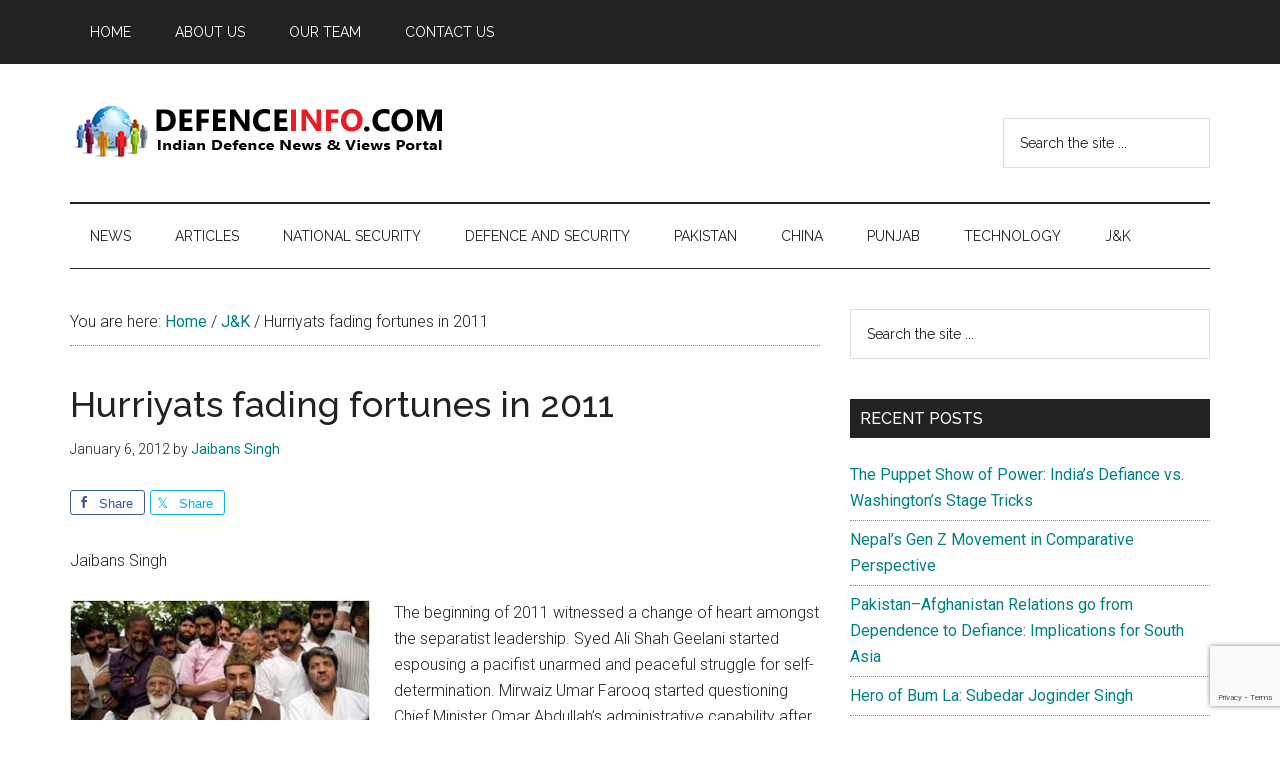

--- FILE ---
content_type: text/html; charset=UTF-8
request_url: https://defenceinfo.com/hurriyats-fading-fortunes-in-2011/
body_size: 81218
content:
<!DOCTYPE html>
<html dir="ltr" lang="en-US" prefix="og: https://ogp.me/ns#">
<head >
<meta charset="UTF-8" />
<meta name="viewport" content="width=device-width, initial-scale=1" />
<title>Hurriyats fading fortunes in 2011 - Defence Info</title>

		<!-- All in One SEO 4.8.7 - aioseo.com -->
	<meta name="description" content="Jaibans Singh The beginning of 2011 witnessed a change of heart amongst the separatist leadership. Syed Ali Shah Geelani started espousing a pacifist unarmed and peaceful struggle for self-determination. Mirwaiz Umar Farooq started questioning Chief Minister Omar Abdullah’s administrative capability after having shunned governance for decades. Then came a bolt from the blue when Abdul" />
	<meta name="robots" content="max-image-preview:large" />
	<meta name="author" content="Jaibans Singh"/>
	<link rel="canonical" href="https://defenceinfo.com/hurriyats-fading-fortunes-in-2011/" />
	<meta name="generator" content="All in One SEO (AIOSEO) 4.8.7" />
		<meta property="og:locale" content="en_US" />
		<meta property="og:site_name" content="Defence Info - Indian Defence News &amp; Views Portal" />
		<meta property="og:type" content="article" />
		<meta property="og:title" content="Hurriyats fading fortunes in 2011 - Defence Info" />
		<meta property="og:description" content="Jaibans Singh The beginning of 2011 witnessed a change of heart amongst the separatist leadership. Syed Ali Shah Geelani started espousing a pacifist unarmed and peaceful struggle for self-determination. Mirwaiz Umar Farooq started questioning Chief Minister Omar Abdullah’s administrative capability after having shunned governance for decades. Then came a bolt from the blue when Abdul" />
		<meta property="og:url" content="https://defenceinfo.com/hurriyats-fading-fortunes-in-2011/" />
		<meta property="og:image" content="https://defenceinfo.com/dinew/wp-content/uploads/2012/01/Huriyat-Conference.jpg" />
		<meta property="og:image:secure_url" content="https://defenceinfo.com/dinew/wp-content/uploads/2012/01/Huriyat-Conference.jpg" />
		<meta property="og:image:width" content="316" />
		<meta property="og:image:height" content="212" />
		<meta property="article:published_time" content="2012-01-06T10:12:29+00:00" />
		<meta property="article:modified_time" content="2012-01-06T10:12:29+00:00" />
		<meta property="article:publisher" content="https://www.facebook.com/defenceinfo" />
		<meta name="twitter:card" content="summary" />
		<meta name="twitter:title" content="Hurriyats fading fortunes in 2011 - Defence Info" />
		<meta name="twitter:description" content="Jaibans Singh The beginning of 2011 witnessed a change of heart amongst the separatist leadership. Syed Ali Shah Geelani started espousing a pacifist unarmed and peaceful struggle for self-determination. Mirwaiz Umar Farooq started questioning Chief Minister Omar Abdullah’s administrative capability after having shunned governance for decades. Then came a bolt from the blue when Abdul" />
		<meta name="twitter:image" content="https://defenceinfo.com/dinew/wp-content/uploads/2012/01/Huriyat-Conference.jpg" />
		<script type="application/ld+json" class="aioseo-schema">
			{"@context":"https:\/\/schema.org","@graph":[{"@type":"BlogPosting","@id":"https:\/\/defenceinfo.com\/hurriyats-fading-fortunes-in-2011\/#blogposting","name":"Hurriyats fading fortunes in 2011 - Defence Info","headline":"Hurriyats fading fortunes in 2011","author":{"@id":"https:\/\/defenceinfo.com\/author\/jaibanssingh\/#author"},"publisher":{"@id":"https:\/\/defenceinfo.com\/#organization"},"image":{"@type":"ImageObject","url":"https:\/\/defenceinfo.com\/dinew\/wp-content\/uploads\/2012\/01\/Huriyat-Conference.jpg","width":316,"height":212},"datePublished":"2012-01-06T15:42:29+05:30","dateModified":"2012-01-06T15:42:29+05:30","inLanguage":"en-US","mainEntityOfPage":{"@id":"https:\/\/defenceinfo.com\/hurriyats-fading-fortunes-in-2011\/#webpage"},"isPartOf":{"@id":"https:\/\/defenceinfo.com\/hurriyats-fading-fortunes-in-2011\/#webpage"},"articleSection":"J&amp;K, Top Articles, APHC, Hawala racket, Tufail Mattoo"},{"@type":"BreadcrumbList","@id":"https:\/\/defenceinfo.com\/hurriyats-fading-fortunes-in-2011\/#breadcrumblist","itemListElement":[{"@type":"ListItem","@id":"https:\/\/defenceinfo.com#listItem","position":1,"name":"Home","item":"https:\/\/defenceinfo.com","nextItem":{"@type":"ListItem","@id":"https:\/\/defenceinfo.com\/category\/jk\/#listItem","name":"J&amp;K"}},{"@type":"ListItem","@id":"https:\/\/defenceinfo.com\/category\/jk\/#listItem","position":2,"name":"J&amp;K","item":"https:\/\/defenceinfo.com\/category\/jk\/","nextItem":{"@type":"ListItem","@id":"https:\/\/defenceinfo.com\/hurriyats-fading-fortunes-in-2011\/#listItem","name":"Hurriyats fading fortunes in 2011"},"previousItem":{"@type":"ListItem","@id":"https:\/\/defenceinfo.com#listItem","name":"Home"}},{"@type":"ListItem","@id":"https:\/\/defenceinfo.com\/hurriyats-fading-fortunes-in-2011\/#listItem","position":3,"name":"Hurriyats fading fortunes in 2011","previousItem":{"@type":"ListItem","@id":"https:\/\/defenceinfo.com\/category\/jk\/#listItem","name":"J&amp;K"}}]},{"@type":"Organization","@id":"https:\/\/defenceinfo.com\/#organization","name":"Defence Info","description":"Indian Defence News & Views Portal","url":"https:\/\/defenceinfo.com\/","logo":{"@type":"ImageObject","url":"https:\/\/defenceinfo.com\/dinew\/wp-content\/uploads\/2021\/06\/defenceinfo-logo-380x70-1.png","@id":"https:\/\/defenceinfo.com\/hurriyats-fading-fortunes-in-2011\/#organizationLogo","width":380,"height":70,"caption":"Defene Info Logo"},"image":{"@id":"https:\/\/defenceinfo.com\/hurriyats-fading-fortunes-in-2011\/#organizationLogo"},"sameAs":["https:\/\/www.facebook.com\/defenceinfo","https:\/\/www.youtube.com\/channel\/UCxnJI5UR16UndUKJYJTj8dw"]},{"@type":"Person","@id":"https:\/\/defenceinfo.com\/author\/jaibanssingh\/#author","url":"https:\/\/defenceinfo.com\/author\/jaibanssingh\/","name":"Jaibans Singh","image":{"@type":"ImageObject","@id":"https:\/\/defenceinfo.com\/hurriyats-fading-fortunes-in-2011\/#authorImage","url":"https:\/\/secure.gravatar.com\/avatar\/ad516503a11cd5ca435acc9bb6523536?s=96","width":96,"height":96,"caption":"Jaibans Singh"}},{"@type":"WebPage","@id":"https:\/\/defenceinfo.com\/hurriyats-fading-fortunes-in-2011\/#webpage","url":"https:\/\/defenceinfo.com\/hurriyats-fading-fortunes-in-2011\/","name":"Hurriyats fading fortunes in 2011 - Defence Info","description":"Jaibans Singh The beginning of 2011 witnessed a change of heart amongst the separatist leadership. Syed Ali Shah Geelani started espousing a pacifist unarmed and peaceful struggle for self-determination. Mirwaiz Umar Farooq started questioning Chief Minister Omar Abdullah\u2019s administrative capability after having shunned governance for decades. Then came a bolt from the blue when Abdul","inLanguage":"en-US","isPartOf":{"@id":"https:\/\/defenceinfo.com\/#website"},"breadcrumb":{"@id":"https:\/\/defenceinfo.com\/hurriyats-fading-fortunes-in-2011\/#breadcrumblist"},"author":{"@id":"https:\/\/defenceinfo.com\/author\/jaibanssingh\/#author"},"creator":{"@id":"https:\/\/defenceinfo.com\/author\/jaibanssingh\/#author"},"image":{"@type":"ImageObject","url":"https:\/\/defenceinfo.com\/dinew\/wp-content\/uploads\/2012\/01\/Huriyat-Conference.jpg","@id":"https:\/\/defenceinfo.com\/hurriyats-fading-fortunes-in-2011\/#mainImage","width":316,"height":212},"primaryImageOfPage":{"@id":"https:\/\/defenceinfo.com\/hurriyats-fading-fortunes-in-2011\/#mainImage"},"datePublished":"2012-01-06T15:42:29+05:30","dateModified":"2012-01-06T15:42:29+05:30"},{"@type":"WebSite","@id":"https:\/\/defenceinfo.com\/#website","url":"https:\/\/defenceinfo.com\/","name":"Defence Info","description":"Indian Defence News & Views Portal","inLanguage":"en-US","publisher":{"@id":"https:\/\/defenceinfo.com\/#organization"}}]}
		</script>
		<!-- All in One SEO -->

<link rel='dns-prefetch' href='//www.googletagmanager.com' />
<link rel='dns-prefetch' href='//fonts.googleapis.com' />
<link rel='dns-prefetch' href='//pagead2.googlesyndication.com' />
<link rel='dns-prefetch' href='//fundingchoicesmessages.google.com' />
<link rel="alternate" type="application/rss+xml" title="Defence Info &raquo; Feed" href="https://defenceinfo.com/feed/" />
<link rel="alternate" type="application/rss+xml" title="Defence Info &raquo; Comments Feed" href="https://defenceinfo.com/comments/feed/" />
<link rel="alternate" title="oEmbed (JSON)" type="application/json+oembed" href="https://defenceinfo.com/wp-json/oembed/1.0/embed?url=https%3A%2F%2Fdefenceinfo.com%2Fhurriyats-fading-fortunes-in-2011%2F" />
<link rel="alternate" title="oEmbed (XML)" type="text/xml+oembed" href="https://defenceinfo.com/wp-json/oembed/1.0/embed?url=https%3A%2F%2Fdefenceinfo.com%2Fhurriyats-fading-fortunes-in-2011%2F&#038;format=xml" />
<style id='wp-img-auto-sizes-contain-inline-css'>
img:is([sizes=auto i],[sizes^="auto," i]){contain-intrinsic-size:3000px 1500px}
/*# sourceURL=wp-img-auto-sizes-contain-inline-css */
</style>
<link rel='stylesheet' id='genesis-blocks-style-css-css' href='https://defenceinfo.com/dinew/wp-content/plugins/genesis-blocks/dist/style-blocks.build.css?ver=1755939369' media='all' />
<link rel='stylesheet' id='genesis-simple-share-plugin-css-css' href='https://defenceinfo.com/dinew/wp-content/plugins/genesis-simple-share/assets/css/share.min.css?ver=0.1.0' media='all' />
<link rel='stylesheet' id='genesis-simple-share-genericons-css-css' href='https://defenceinfo.com/dinew/wp-content/plugins/genesis-simple-share/assets/css/genericons.min.css?ver=0.1.0' media='all' />
<link rel='stylesheet' id='magazine-pro-css' href='https://defenceinfo.com/dinew/wp-content/themes/magazine-pro/style.css?ver=3.7.0' media='all' />
<style id='magazine-pro-inline-css'>

		.custom-logo-link,
		.wp-custom-logo .title-area {
			max-width: 380px;
		}

		.wp-custom-logo .header-widget-area {
			max-width: calc(99% - 380px);
		}
		
/*# sourceURL=magazine-pro-inline-css */
</style>
<style id='wp-emoji-styles-inline-css'>

	img.wp-smiley, img.emoji {
		display: inline !important;
		border: none !important;
		box-shadow: none !important;
		height: 1em !important;
		width: 1em !important;
		margin: 0 0.07em !important;
		vertical-align: -0.1em !important;
		background: none !important;
		padding: 0 !important;
	}
/*# sourceURL=wp-emoji-styles-inline-css */
</style>
<style id='wp-block-library-inline-css'>
:root{--wp-block-synced-color:#7a00df;--wp-block-synced-color--rgb:122,0,223;--wp-bound-block-color:var(--wp-block-synced-color);--wp-editor-canvas-background:#ddd;--wp-admin-theme-color:#007cba;--wp-admin-theme-color--rgb:0,124,186;--wp-admin-theme-color-darker-10:#006ba1;--wp-admin-theme-color-darker-10--rgb:0,107,160.5;--wp-admin-theme-color-darker-20:#005a87;--wp-admin-theme-color-darker-20--rgb:0,90,135;--wp-admin-border-width-focus:2px}@media (min-resolution:192dpi){:root{--wp-admin-border-width-focus:1.5px}}.wp-element-button{cursor:pointer}:root .has-very-light-gray-background-color{background-color:#eee}:root .has-very-dark-gray-background-color{background-color:#313131}:root .has-very-light-gray-color{color:#eee}:root .has-very-dark-gray-color{color:#313131}:root .has-vivid-green-cyan-to-vivid-cyan-blue-gradient-background{background:linear-gradient(135deg,#00d084,#0693e3)}:root .has-purple-crush-gradient-background{background:linear-gradient(135deg,#34e2e4,#4721fb 50%,#ab1dfe)}:root .has-hazy-dawn-gradient-background{background:linear-gradient(135deg,#faaca8,#dad0ec)}:root .has-subdued-olive-gradient-background{background:linear-gradient(135deg,#fafae1,#67a671)}:root .has-atomic-cream-gradient-background{background:linear-gradient(135deg,#fdd79a,#004a59)}:root .has-nightshade-gradient-background{background:linear-gradient(135deg,#330968,#31cdcf)}:root .has-midnight-gradient-background{background:linear-gradient(135deg,#020381,#2874fc)}:root{--wp--preset--font-size--normal:16px;--wp--preset--font-size--huge:42px}.has-regular-font-size{font-size:1em}.has-larger-font-size{font-size:2.625em}.has-normal-font-size{font-size:var(--wp--preset--font-size--normal)}.has-huge-font-size{font-size:var(--wp--preset--font-size--huge)}.has-text-align-center{text-align:center}.has-text-align-left{text-align:left}.has-text-align-right{text-align:right}.has-fit-text{white-space:nowrap!important}#end-resizable-editor-section{display:none}.aligncenter{clear:both}.items-justified-left{justify-content:flex-start}.items-justified-center{justify-content:center}.items-justified-right{justify-content:flex-end}.items-justified-space-between{justify-content:space-between}.screen-reader-text{border:0;clip-path:inset(50%);height:1px;margin:-1px;overflow:hidden;padding:0;position:absolute;width:1px;word-wrap:normal!important}.screen-reader-text:focus{background-color:#ddd;clip-path:none;color:#444;display:block;font-size:1em;height:auto;left:5px;line-height:normal;padding:15px 23px 14px;text-decoration:none;top:5px;width:auto;z-index:100000}html :where(.has-border-color){border-style:solid}html :where([style*=border-top-color]){border-top-style:solid}html :where([style*=border-right-color]){border-right-style:solid}html :where([style*=border-bottom-color]){border-bottom-style:solid}html :where([style*=border-left-color]){border-left-style:solid}html :where([style*=border-width]){border-style:solid}html :where([style*=border-top-width]){border-top-style:solid}html :where([style*=border-right-width]){border-right-style:solid}html :where([style*=border-bottom-width]){border-bottom-style:solid}html :where([style*=border-left-width]){border-left-style:solid}html :where(img[class*=wp-image-]){height:auto;max-width:100%}:where(figure){margin:0 0 1em}html :where(.is-position-sticky){--wp-admin--admin-bar--position-offset:var(--wp-admin--admin-bar--height,0px)}@media screen and (max-width:600px){html :where(.is-position-sticky){--wp-admin--admin-bar--position-offset:0px}}

/*# sourceURL=wp-block-library-inline-css */
</style><style id='global-styles-inline-css'>
:root{--wp--preset--aspect-ratio--square: 1;--wp--preset--aspect-ratio--4-3: 4/3;--wp--preset--aspect-ratio--3-4: 3/4;--wp--preset--aspect-ratio--3-2: 3/2;--wp--preset--aspect-ratio--2-3: 2/3;--wp--preset--aspect-ratio--16-9: 16/9;--wp--preset--aspect-ratio--9-16: 9/16;--wp--preset--color--black: #000000;--wp--preset--color--cyan-bluish-gray: #abb8c3;--wp--preset--color--white: #ffffff;--wp--preset--color--pale-pink: #f78da7;--wp--preset--color--vivid-red: #cf2e2e;--wp--preset--color--luminous-vivid-orange: #ff6900;--wp--preset--color--luminous-vivid-amber: #fcb900;--wp--preset--color--light-green-cyan: #7bdcb5;--wp--preset--color--vivid-green-cyan: #00d084;--wp--preset--color--pale-cyan-blue: #8ed1fc;--wp--preset--color--vivid-cyan-blue: #0693e3;--wp--preset--color--vivid-purple: #9b51e0;--wp--preset--color--theme-primary: #008285;--wp--preset--color--theme-secondary: #008285;--wp--preset--gradient--vivid-cyan-blue-to-vivid-purple: linear-gradient(135deg,rgb(6,147,227) 0%,rgb(155,81,224) 100%);--wp--preset--gradient--light-green-cyan-to-vivid-green-cyan: linear-gradient(135deg,rgb(122,220,180) 0%,rgb(0,208,130) 100%);--wp--preset--gradient--luminous-vivid-amber-to-luminous-vivid-orange: linear-gradient(135deg,rgb(252,185,0) 0%,rgb(255,105,0) 100%);--wp--preset--gradient--luminous-vivid-orange-to-vivid-red: linear-gradient(135deg,rgb(255,105,0) 0%,rgb(207,46,46) 100%);--wp--preset--gradient--very-light-gray-to-cyan-bluish-gray: linear-gradient(135deg,rgb(238,238,238) 0%,rgb(169,184,195) 100%);--wp--preset--gradient--cool-to-warm-spectrum: linear-gradient(135deg,rgb(74,234,220) 0%,rgb(151,120,209) 20%,rgb(207,42,186) 40%,rgb(238,44,130) 60%,rgb(251,105,98) 80%,rgb(254,248,76) 100%);--wp--preset--gradient--blush-light-purple: linear-gradient(135deg,rgb(255,206,236) 0%,rgb(152,150,240) 100%);--wp--preset--gradient--blush-bordeaux: linear-gradient(135deg,rgb(254,205,165) 0%,rgb(254,45,45) 50%,rgb(107,0,62) 100%);--wp--preset--gradient--luminous-dusk: linear-gradient(135deg,rgb(255,203,112) 0%,rgb(199,81,192) 50%,rgb(65,88,208) 100%);--wp--preset--gradient--pale-ocean: linear-gradient(135deg,rgb(255,245,203) 0%,rgb(182,227,212) 50%,rgb(51,167,181) 100%);--wp--preset--gradient--electric-grass: linear-gradient(135deg,rgb(202,248,128) 0%,rgb(113,206,126) 100%);--wp--preset--gradient--midnight: linear-gradient(135deg,rgb(2,3,129) 0%,rgb(40,116,252) 100%);--wp--preset--font-size--small: 12px;--wp--preset--font-size--medium: 20px;--wp--preset--font-size--large: 20px;--wp--preset--font-size--x-large: 42px;--wp--preset--font-size--normal: 16px;--wp--preset--font-size--larger: 24px;--wp--preset--spacing--20: 0.44rem;--wp--preset--spacing--30: 0.67rem;--wp--preset--spacing--40: 1rem;--wp--preset--spacing--50: 1.5rem;--wp--preset--spacing--60: 2.25rem;--wp--preset--spacing--70: 3.38rem;--wp--preset--spacing--80: 5.06rem;--wp--preset--shadow--natural: 6px 6px 9px rgba(0, 0, 0, 0.2);--wp--preset--shadow--deep: 12px 12px 50px rgba(0, 0, 0, 0.4);--wp--preset--shadow--sharp: 6px 6px 0px rgba(0, 0, 0, 0.2);--wp--preset--shadow--outlined: 6px 6px 0px -3px rgb(255, 255, 255), 6px 6px rgb(0, 0, 0);--wp--preset--shadow--crisp: 6px 6px 0px rgb(0, 0, 0);}:where(.is-layout-flex){gap: 0.5em;}:where(.is-layout-grid){gap: 0.5em;}body .is-layout-flex{display: flex;}.is-layout-flex{flex-wrap: wrap;align-items: center;}.is-layout-flex > :is(*, div){margin: 0;}body .is-layout-grid{display: grid;}.is-layout-grid > :is(*, div){margin: 0;}:where(.wp-block-columns.is-layout-flex){gap: 2em;}:where(.wp-block-columns.is-layout-grid){gap: 2em;}:where(.wp-block-post-template.is-layout-flex){gap: 1.25em;}:where(.wp-block-post-template.is-layout-grid){gap: 1.25em;}.has-black-color{color: var(--wp--preset--color--black) !important;}.has-cyan-bluish-gray-color{color: var(--wp--preset--color--cyan-bluish-gray) !important;}.has-white-color{color: var(--wp--preset--color--white) !important;}.has-pale-pink-color{color: var(--wp--preset--color--pale-pink) !important;}.has-vivid-red-color{color: var(--wp--preset--color--vivid-red) !important;}.has-luminous-vivid-orange-color{color: var(--wp--preset--color--luminous-vivid-orange) !important;}.has-luminous-vivid-amber-color{color: var(--wp--preset--color--luminous-vivid-amber) !important;}.has-light-green-cyan-color{color: var(--wp--preset--color--light-green-cyan) !important;}.has-vivid-green-cyan-color{color: var(--wp--preset--color--vivid-green-cyan) !important;}.has-pale-cyan-blue-color{color: var(--wp--preset--color--pale-cyan-blue) !important;}.has-vivid-cyan-blue-color{color: var(--wp--preset--color--vivid-cyan-blue) !important;}.has-vivid-purple-color{color: var(--wp--preset--color--vivid-purple) !important;}.has-black-background-color{background-color: var(--wp--preset--color--black) !important;}.has-cyan-bluish-gray-background-color{background-color: var(--wp--preset--color--cyan-bluish-gray) !important;}.has-white-background-color{background-color: var(--wp--preset--color--white) !important;}.has-pale-pink-background-color{background-color: var(--wp--preset--color--pale-pink) !important;}.has-vivid-red-background-color{background-color: var(--wp--preset--color--vivid-red) !important;}.has-luminous-vivid-orange-background-color{background-color: var(--wp--preset--color--luminous-vivid-orange) !important;}.has-luminous-vivid-amber-background-color{background-color: var(--wp--preset--color--luminous-vivid-amber) !important;}.has-light-green-cyan-background-color{background-color: var(--wp--preset--color--light-green-cyan) !important;}.has-vivid-green-cyan-background-color{background-color: var(--wp--preset--color--vivid-green-cyan) !important;}.has-pale-cyan-blue-background-color{background-color: var(--wp--preset--color--pale-cyan-blue) !important;}.has-vivid-cyan-blue-background-color{background-color: var(--wp--preset--color--vivid-cyan-blue) !important;}.has-vivid-purple-background-color{background-color: var(--wp--preset--color--vivid-purple) !important;}.has-black-border-color{border-color: var(--wp--preset--color--black) !important;}.has-cyan-bluish-gray-border-color{border-color: var(--wp--preset--color--cyan-bluish-gray) !important;}.has-white-border-color{border-color: var(--wp--preset--color--white) !important;}.has-pale-pink-border-color{border-color: var(--wp--preset--color--pale-pink) !important;}.has-vivid-red-border-color{border-color: var(--wp--preset--color--vivid-red) !important;}.has-luminous-vivid-orange-border-color{border-color: var(--wp--preset--color--luminous-vivid-orange) !important;}.has-luminous-vivid-amber-border-color{border-color: var(--wp--preset--color--luminous-vivid-amber) !important;}.has-light-green-cyan-border-color{border-color: var(--wp--preset--color--light-green-cyan) !important;}.has-vivid-green-cyan-border-color{border-color: var(--wp--preset--color--vivid-green-cyan) !important;}.has-pale-cyan-blue-border-color{border-color: var(--wp--preset--color--pale-cyan-blue) !important;}.has-vivid-cyan-blue-border-color{border-color: var(--wp--preset--color--vivid-cyan-blue) !important;}.has-vivid-purple-border-color{border-color: var(--wp--preset--color--vivid-purple) !important;}.has-vivid-cyan-blue-to-vivid-purple-gradient-background{background: var(--wp--preset--gradient--vivid-cyan-blue-to-vivid-purple) !important;}.has-light-green-cyan-to-vivid-green-cyan-gradient-background{background: var(--wp--preset--gradient--light-green-cyan-to-vivid-green-cyan) !important;}.has-luminous-vivid-amber-to-luminous-vivid-orange-gradient-background{background: var(--wp--preset--gradient--luminous-vivid-amber-to-luminous-vivid-orange) !important;}.has-luminous-vivid-orange-to-vivid-red-gradient-background{background: var(--wp--preset--gradient--luminous-vivid-orange-to-vivid-red) !important;}.has-very-light-gray-to-cyan-bluish-gray-gradient-background{background: var(--wp--preset--gradient--very-light-gray-to-cyan-bluish-gray) !important;}.has-cool-to-warm-spectrum-gradient-background{background: var(--wp--preset--gradient--cool-to-warm-spectrum) !important;}.has-blush-light-purple-gradient-background{background: var(--wp--preset--gradient--blush-light-purple) !important;}.has-blush-bordeaux-gradient-background{background: var(--wp--preset--gradient--blush-bordeaux) !important;}.has-luminous-dusk-gradient-background{background: var(--wp--preset--gradient--luminous-dusk) !important;}.has-pale-ocean-gradient-background{background: var(--wp--preset--gradient--pale-ocean) !important;}.has-electric-grass-gradient-background{background: var(--wp--preset--gradient--electric-grass) !important;}.has-midnight-gradient-background{background: var(--wp--preset--gradient--midnight) !important;}.has-small-font-size{font-size: var(--wp--preset--font-size--small) !important;}.has-medium-font-size{font-size: var(--wp--preset--font-size--medium) !important;}.has-large-font-size{font-size: var(--wp--preset--font-size--large) !important;}.has-x-large-font-size{font-size: var(--wp--preset--font-size--x-large) !important;}
/*# sourceURL=global-styles-inline-css */
</style>

<style id='classic-theme-styles-inline-css'>
/*! This file is auto-generated */
.wp-block-button__link{color:#fff;background-color:#32373c;border-radius:9999px;box-shadow:none;text-decoration:none;padding:calc(.667em + 2px) calc(1.333em + 2px);font-size:1.125em}.wp-block-file__button{background:#32373c;color:#fff;text-decoration:none}
/*# sourceURL=/wp-includes/css/classic-themes.min.css */
</style>
<link rel='stylesheet' id='contact-form-7-css' href='https://defenceinfo.com/dinew/wp-content/plugins/contact-form-7/includes/css/styles.css?ver=6.1.1' media='all' />
<link rel='stylesheet' id='url-shortify-css' href='https://defenceinfo.com/dinew/wp-content/plugins/url-shortify/lite/dist/styles/url-shortify.css?ver=1.10.8' media='all' />
<link rel='stylesheet' id='dashicons-css' href='https://defenceinfo.com/dinew/wp-includes/css/dashicons.min.css?ver=6.9' media='all' />
<link rel='stylesheet' id='magazine-pro-fonts-css' href='https://fonts.googleapis.com/css?family=Roboto%3A300%2C400%7CRaleway%3A400%2C500%2C900&#038;ver=3.7.0' media='all' />
<link rel='stylesheet' id='magazine-pro-gutenberg-css' href='https://defenceinfo.com/dinew/wp-content/themes/magazine-pro/lib/gutenberg/front-end.css?ver=3.7.0' media='all' />
<style id='magazine-pro-gutenberg-inline-css'>
.gb-block-post-grid .gb-block-post-grid-more-link:hover,
.gb-block-post-grid header .gb-block-post-grid-title a:hover {
	color: #008285;
}

.button-more-link.gb-block-post-grid .gb-block-post-grid-more-link:hover,
.gb-block-post-grid .is-grid .gb-block-post-grid-image a .gb-block-post-grid-date,
.site-container .wp-block-button .wp-block-button__link {
	background-color: #008285;
	color: #ffffff;
}

.button-more-link.gb-block-post-grid .gb-block-post-grid-more-link:hover,
.wp-block-button .wp-block-button__link:not(.has-background),
.wp-block-button .wp-block-button__link:not(.has-background):focus,
.wp-block-button .wp-block-button__link:not(.has-background):hover {
	color: #ffffff;
}

.site-container .wp-block-button.is-style-outline .wp-block-button__link {
	color: #008285;
}

.site-container .wp-block-button.is-style-outline .wp-block-button__link:focus,
.site-container .wp-block-button.is-style-outline .wp-block-button__link:hover {
	color: #23a5a8;
}

.site-container .wp-block-pullquote.is-style-solid-color {
	background-color: #008285;
}		.site-container .has-small-font-size {
			font-size: 12px;
		}		.site-container .has-normal-font-size {
			font-size: 16px;
		}		.site-container .has-large-font-size {
			font-size: 20px;
		}		.site-container .has-larger-font-size {
			font-size: 24px;
		}		.site-container .has-theme-primary-color,
		.site-container .wp-block-button .wp-block-button__link.has-theme-primary-color,
		.site-container .wp-block-button.is-style-outline .wp-block-button__link.has-theme-primary-color {
			color: #008285;
		}
		.site-container .has-theme-primary-background-color,
		.site-container .wp-block-button .wp-block-button__link.has-theme-primary-background-color,
		.site-container .wp-block-pullquote.is-style-solid-color.has-theme-primary-background-color {
			background-color: #008285;
		}		.site-container .has-theme-secondary-color,
		.site-container .wp-block-button .wp-block-button__link.has-theme-secondary-color,
		.site-container .wp-block-button.is-style-outline .wp-block-button__link.has-theme-secondary-color {
			color: #008285;
		}
		.site-container .has-theme-secondary-background-color,
		.site-container .wp-block-button .wp-block-button__link.has-theme-secondary-background-color,
		.site-container .wp-block-pullquote.is-style-solid-color.has-theme-secondary-background-color {
			background-color: #008285;
		}
/*# sourceURL=magazine-pro-gutenberg-inline-css */
</style>
<link rel='stylesheet' id='simple-social-icons-font-css' href='https://defenceinfo.com/dinew/wp-content/plugins/simple-social-icons/css/style.css?ver=3.0.2' media='all' />
<link rel='stylesheet' id='newsletter-css' href='https://defenceinfo.com/dinew/wp-content/plugins/newsletter/style.css?ver=8.9.4' media='all' />
<link rel='stylesheet' id='gca-column-styles-css' href='https://defenceinfo.com/dinew/wp-content/plugins/genesis-columns-advanced/css/gca-column-styles.css?ver=6.9' media='all' />
<script src="https://defenceinfo.com/dinew/wp-includes/js/jquery/jquery.min.js?ver=3.7.1" id="jquery-core-js"></script>
<script src="https://defenceinfo.com/dinew/wp-includes/js/jquery/jquery-migrate.min.js?ver=3.4.1" id="jquery-migrate-js"></script>
<script src="https://defenceinfo.com/dinew/wp-content/plugins/genesis-simple-share/assets/js/sharrre/jquery.sharrre.min.js?ver=0.1.0" id="genesis-simple-share-plugin-js-js"></script>
<script src="https://defenceinfo.com/dinew/wp-content/plugins/genesis-simple-share/assets/js/waypoints.min.js?ver=0.1.0" id="genesis-simple-share-waypoint-js-js"></script>
<script id="url-shortify-js-extra">
var usParams = {"ajaxurl":"https://defenceinfo.com/dinew/wp-admin/admin-ajax.php"};
//# sourceURL=url-shortify-js-extra
</script>
<script src="https://defenceinfo.com/dinew/wp-content/plugins/url-shortify/lite/dist/scripts/url-shortify.js?ver=1.10.8" id="url-shortify-js"></script>

<!-- Google tag (gtag.js) snippet added by Site Kit -->
<!-- Google Analytics snippet added by Site Kit -->
<script src="https://www.googletagmanager.com/gtag/js?id=GT-M38Z4XK" id="google_gtagjs-js" async></script>
<script id="google_gtagjs-js-after">
window.dataLayer = window.dataLayer || [];function gtag(){dataLayer.push(arguments);}
gtag("set","linker",{"domains":["defenceinfo.com"]});
gtag("js", new Date());
gtag("set", "developer_id.dZTNiMT", true);
gtag("config", "GT-M38Z4XK");
//# sourceURL=google_gtagjs-js-after
</script>
<link rel="https://api.w.org/" href="https://defenceinfo.com/wp-json/" /><link rel="alternate" title="JSON" type="application/json" href="https://defenceinfo.com/wp-json/wp/v2/posts/1212" /><link rel="EditURI" type="application/rsd+xml" title="RSD" href="https://defenceinfo.com/dinew/xmlrpc.php?rsd" />
<meta name="generator" content="WordPress 6.9" />
<link rel='shortlink' href='https://defenceinfo.com/?p=1212' />
<meta name="generator" content="Site Kit by Google 1.161.0" /><link rel="pingback" href="https://defenceinfo.com/dinew/xmlrpc.php" />

<!-- Google AdSense meta tags added by Site Kit -->
<meta name="google-adsense-platform-account" content="ca-host-pub-2644536267352236">
<meta name="google-adsense-platform-domain" content="sitekit.withgoogle.com">
<!-- End Google AdSense meta tags added by Site Kit -->
<style>.recentcomments a{display:inline !important;padding:0 !important;margin:0 !important;}</style>
<!-- Google AdSense snippet added by Site Kit -->
<script async src="https://pagead2.googlesyndication.com/pagead/js/adsbygoogle.js?client=ca-pub-3528134098045953&amp;host=ca-host-pub-2644536267352236" crossorigin="anonymous"></script>

<!-- End Google AdSense snippet added by Site Kit -->

<!-- Google AdSense Ad Blocking Recovery snippet added by Site Kit -->
<script async src="https://fundingchoicesmessages.google.com/i/pub-3528134098045953?ers=1" nonce="bD4qUrp_dvRRM32M69t2Og"></script><script nonce="bD4qUrp_dvRRM32M69t2Og">(function() {function signalGooglefcPresent() {if (!window.frames['googlefcPresent']) {if (document.body) {const iframe = document.createElement('iframe'); iframe.style = 'width: 0; height: 0; border: none; z-index: -1000; left: -1000px; top: -1000px;'; iframe.style.display = 'none'; iframe.name = 'googlefcPresent'; document.body.appendChild(iframe);} else {setTimeout(signalGooglefcPresent, 0);}}}signalGooglefcPresent();})();</script>
<!-- End Google AdSense Ad Blocking Recovery snippet added by Site Kit -->

<!-- Google AdSense Ad Blocking Recovery Error Protection snippet added by Site Kit -->
<script>(function(){'use strict';function aa(a){var b=0;return function(){return b<a.length?{done:!1,value:a[b++]}:{done:!0}}}var ba="function"==typeof Object.defineProperties?Object.defineProperty:function(a,b,c){if(a==Array.prototype||a==Object.prototype)return a;a[b]=c.value;return a};
function ca(a){a=["object"==typeof globalThis&&globalThis,a,"object"==typeof window&&window,"object"==typeof self&&self,"object"==typeof global&&global];for(var b=0;b<a.length;++b){var c=a[b];if(c&&c.Math==Math)return c}throw Error("Cannot find global object");}var da=ca(this);function k(a,b){if(b)a:{var c=da;a=a.split(".");for(var d=0;d<a.length-1;d++){var e=a[d];if(!(e in c))break a;c=c[e]}a=a[a.length-1];d=c[a];b=b(d);b!=d&&null!=b&&ba(c,a,{configurable:!0,writable:!0,value:b})}}
function ea(a){return a.raw=a}function m(a){var b="undefined"!=typeof Symbol&&Symbol.iterator&&a[Symbol.iterator];if(b)return b.call(a);if("number"==typeof a.length)return{next:aa(a)};throw Error(String(a)+" is not an iterable or ArrayLike");}function fa(a){for(var b,c=[];!(b=a.next()).done;)c.push(b.value);return c}var ha="function"==typeof Object.create?Object.create:function(a){function b(){}b.prototype=a;return new b},n;
if("function"==typeof Object.setPrototypeOf)n=Object.setPrototypeOf;else{var q;a:{var ia={a:!0},ja={};try{ja.__proto__=ia;q=ja.a;break a}catch(a){}q=!1}n=q?function(a,b){a.__proto__=b;if(a.__proto__!==b)throw new TypeError(a+" is not extensible");return a}:null}var ka=n;
function r(a,b){a.prototype=ha(b.prototype);a.prototype.constructor=a;if(ka)ka(a,b);else for(var c in b)if("prototype"!=c)if(Object.defineProperties){var d=Object.getOwnPropertyDescriptor(b,c);d&&Object.defineProperty(a,c,d)}else a[c]=b[c];a.A=b.prototype}function la(){for(var a=Number(this),b=[],c=a;c<arguments.length;c++)b[c-a]=arguments[c];return b}k("Number.MAX_SAFE_INTEGER",function(){return 9007199254740991});
k("Number.isFinite",function(a){return a?a:function(b){return"number"!==typeof b?!1:!isNaN(b)&&Infinity!==b&&-Infinity!==b}});k("Number.isInteger",function(a){return a?a:function(b){return Number.isFinite(b)?b===Math.floor(b):!1}});k("Number.isSafeInteger",function(a){return a?a:function(b){return Number.isInteger(b)&&Math.abs(b)<=Number.MAX_SAFE_INTEGER}});
k("Math.trunc",function(a){return a?a:function(b){b=Number(b);if(isNaN(b)||Infinity===b||-Infinity===b||0===b)return b;var c=Math.floor(Math.abs(b));return 0>b?-c:c}});k("Object.is",function(a){return a?a:function(b,c){return b===c?0!==b||1/b===1/c:b!==b&&c!==c}});k("Array.prototype.includes",function(a){return a?a:function(b,c){var d=this;d instanceof String&&(d=String(d));var e=d.length;c=c||0;for(0>c&&(c=Math.max(c+e,0));c<e;c++){var f=d[c];if(f===b||Object.is(f,b))return!0}return!1}});
k("String.prototype.includes",function(a){return a?a:function(b,c){if(null==this)throw new TypeError("The 'this' value for String.prototype.includes must not be null or undefined");if(b instanceof RegExp)throw new TypeError("First argument to String.prototype.includes must not be a regular expression");return-1!==this.indexOf(b,c||0)}});/*

 Copyright The Closure Library Authors.
 SPDX-License-Identifier: Apache-2.0
*/
var t=this||self;function v(a){return a};var w,x;a:{for(var ma=["CLOSURE_FLAGS"],y=t,z=0;z<ma.length;z++)if(y=y[ma[z]],null==y){x=null;break a}x=y}var na=x&&x[610401301];w=null!=na?na:!1;var A,oa=t.navigator;A=oa?oa.userAgentData||null:null;function B(a){return w?A?A.brands.some(function(b){return(b=b.brand)&&-1!=b.indexOf(a)}):!1:!1}function C(a){var b;a:{if(b=t.navigator)if(b=b.userAgent)break a;b=""}return-1!=b.indexOf(a)};function D(){return w?!!A&&0<A.brands.length:!1}function E(){return D()?B("Chromium"):(C("Chrome")||C("CriOS"))&&!(D()?0:C("Edge"))||C("Silk")};var pa=D()?!1:C("Trident")||C("MSIE");!C("Android")||E();E();C("Safari")&&(E()||(D()?0:C("Coast"))||(D()?0:C("Opera"))||(D()?0:C("Edge"))||(D()?B("Microsoft Edge"):C("Edg/"))||D()&&B("Opera"));var qa={},F=null;var ra="undefined"!==typeof Uint8Array,sa=!pa&&"function"===typeof btoa;function G(){return"function"===typeof BigInt};var H=0,I=0;function ta(a){var b=0>a;a=Math.abs(a);var c=a>>>0;a=Math.floor((a-c)/4294967296);b&&(c=m(ua(c,a)),b=c.next().value,a=c.next().value,c=b);H=c>>>0;I=a>>>0}function va(a,b){b>>>=0;a>>>=0;if(2097151>=b)var c=""+(4294967296*b+a);else G()?c=""+(BigInt(b)<<BigInt(32)|BigInt(a)):(c=(a>>>24|b<<8)&16777215,b=b>>16&65535,a=(a&16777215)+6777216*c+6710656*b,c+=8147497*b,b*=2,1E7<=a&&(c+=Math.floor(a/1E7),a%=1E7),1E7<=c&&(b+=Math.floor(c/1E7),c%=1E7),c=b+wa(c)+wa(a));return c}
function wa(a){a=String(a);return"0000000".slice(a.length)+a}function ua(a,b){b=~b;a?a=~a+1:b+=1;return[a,b]};var J;J="function"===typeof Symbol&&"symbol"===typeof Symbol()?Symbol():void 0;var xa=J?function(a,b){a[J]|=b}:function(a,b){void 0!==a.g?a.g|=b:Object.defineProperties(a,{g:{value:b,configurable:!0,writable:!0,enumerable:!1}})},K=J?function(a){return a[J]|0}:function(a){return a.g|0},L=J?function(a){return a[J]}:function(a){return a.g},M=J?function(a,b){a[J]=b;return a}:function(a,b){void 0!==a.g?a.g=b:Object.defineProperties(a,{g:{value:b,configurable:!0,writable:!0,enumerable:!1}});return a};function ya(a,b){M(b,(a|0)&-14591)}function za(a,b){M(b,(a|34)&-14557)}
function Aa(a){a=a>>14&1023;return 0===a?536870912:a};var N={},Ba={};function Ca(a){return!(!a||"object"!==typeof a||a.g!==Ba)}function Da(a){return null!==a&&"object"===typeof a&&!Array.isArray(a)&&a.constructor===Object}function P(a,b,c){if(!Array.isArray(a)||a.length)return!1;var d=K(a);if(d&1)return!0;if(!(b&&(Array.isArray(b)?b.includes(c):b.has(c))))return!1;M(a,d|1);return!0}Object.freeze(new function(){});Object.freeze(new function(){});var Ea=/^-?([1-9][0-9]*|0)(\.[0-9]+)?$/;var Q;function Fa(a,b){Q=b;a=new a(b);Q=void 0;return a}
function R(a,b,c){null==a&&(a=Q);Q=void 0;if(null==a){var d=96;c?(a=[c],d|=512):a=[];b&&(d=d&-16760833|(b&1023)<<14)}else{if(!Array.isArray(a))throw Error();d=K(a);if(d&64)return a;d|=64;if(c&&(d|=512,c!==a[0]))throw Error();a:{c=a;var e=c.length;if(e){var f=e-1;if(Da(c[f])){d|=256;b=f-(+!!(d&512)-1);if(1024<=b)throw Error();d=d&-16760833|(b&1023)<<14;break a}}if(b){b=Math.max(b,e-(+!!(d&512)-1));if(1024<b)throw Error();d=d&-16760833|(b&1023)<<14}}}M(a,d);return a};function Ga(a){switch(typeof a){case "number":return isFinite(a)?a:String(a);case "boolean":return a?1:0;case "object":if(a)if(Array.isArray(a)){if(P(a,void 0,0))return}else if(ra&&null!=a&&a instanceof Uint8Array){if(sa){for(var b="",c=0,d=a.length-10240;c<d;)b+=String.fromCharCode.apply(null,a.subarray(c,c+=10240));b+=String.fromCharCode.apply(null,c?a.subarray(c):a);a=btoa(b)}else{void 0===b&&(b=0);if(!F){F={};c="ABCDEFGHIJKLMNOPQRSTUVWXYZabcdefghijklmnopqrstuvwxyz0123456789".split("");d=["+/=",
"+/","-_=","-_.","-_"];for(var e=0;5>e;e++){var f=c.concat(d[e].split(""));qa[e]=f;for(var g=0;g<f.length;g++){var h=f[g];void 0===F[h]&&(F[h]=g)}}}b=qa[b];c=Array(Math.floor(a.length/3));d=b[64]||"";for(e=f=0;f<a.length-2;f+=3){var l=a[f],p=a[f+1];h=a[f+2];g=b[l>>2];l=b[(l&3)<<4|p>>4];p=b[(p&15)<<2|h>>6];h=b[h&63];c[e++]=g+l+p+h}g=0;h=d;switch(a.length-f){case 2:g=a[f+1],h=b[(g&15)<<2]||d;case 1:a=a[f],c[e]=b[a>>2]+b[(a&3)<<4|g>>4]+h+d}a=c.join("")}return a}}return a};function Ha(a,b,c){a=Array.prototype.slice.call(a);var d=a.length,e=b&256?a[d-1]:void 0;d+=e?-1:0;for(b=b&512?1:0;b<d;b++)a[b]=c(a[b]);if(e){b=a[b]={};for(var f in e)Object.prototype.hasOwnProperty.call(e,f)&&(b[f]=c(e[f]))}return a}function Ia(a,b,c,d,e){if(null!=a){if(Array.isArray(a))a=P(a,void 0,0)?void 0:e&&K(a)&2?a:Ja(a,b,c,void 0!==d,e);else if(Da(a)){var f={},g;for(g in a)Object.prototype.hasOwnProperty.call(a,g)&&(f[g]=Ia(a[g],b,c,d,e));a=f}else a=b(a,d);return a}}
function Ja(a,b,c,d,e){var f=d||c?K(a):0;d=d?!!(f&32):void 0;a=Array.prototype.slice.call(a);for(var g=0;g<a.length;g++)a[g]=Ia(a[g],b,c,d,e);c&&c(f,a);return a}function Ka(a){return a.s===N?a.toJSON():Ga(a)};function La(a,b,c){c=void 0===c?za:c;if(null!=a){if(ra&&a instanceof Uint8Array)return b?a:new Uint8Array(a);if(Array.isArray(a)){var d=K(a);if(d&2)return a;b&&(b=0===d||!!(d&32)&&!(d&64||!(d&16)));return b?M(a,(d|34)&-12293):Ja(a,La,d&4?za:c,!0,!0)}a.s===N&&(c=a.h,d=L(c),a=d&2?a:Fa(a.constructor,Ma(c,d,!0)));return a}}function Ma(a,b,c){var d=c||b&2?za:ya,e=!!(b&32);a=Ha(a,b,function(f){return La(f,e,d)});xa(a,32|(c?2:0));return a};function Na(a,b){a=a.h;return Oa(a,L(a),b)}function Oa(a,b,c,d){if(-1===c)return null;if(c>=Aa(b)){if(b&256)return a[a.length-1][c]}else{var e=a.length;if(d&&b&256&&(d=a[e-1][c],null!=d))return d;b=c+(+!!(b&512)-1);if(b<e)return a[b]}}function Pa(a,b,c,d,e){var f=Aa(b);if(c>=f||e){var g=b;if(b&256)e=a[a.length-1];else{if(null==d)return;e=a[f+(+!!(b&512)-1)]={};g|=256}e[c]=d;c<f&&(a[c+(+!!(b&512)-1)]=void 0);g!==b&&M(a,g)}else a[c+(+!!(b&512)-1)]=d,b&256&&(a=a[a.length-1],c in a&&delete a[c])}
function Qa(a,b){var c=Ra;var d=void 0===d?!1:d;var e=a.h;var f=L(e),g=Oa(e,f,b,d);if(null!=g&&"object"===typeof g&&g.s===N)c=g;else if(Array.isArray(g)){var h=K(g),l=h;0===l&&(l|=f&32);l|=f&2;l!==h&&M(g,l);c=new c(g)}else c=void 0;c!==g&&null!=c&&Pa(e,f,b,c,d);e=c;if(null==e)return e;a=a.h;f=L(a);f&2||(g=e,c=g.h,h=L(c),g=h&2?Fa(g.constructor,Ma(c,h,!1)):g,g!==e&&(e=g,Pa(a,f,b,e,d)));return e}function Sa(a,b){a=Na(a,b);return null==a||"string"===typeof a?a:void 0}
function Ta(a,b){var c=void 0===c?0:c;a=Na(a,b);if(null!=a)if(b=typeof a,"number"===b?Number.isFinite(a):"string"!==b?0:Ea.test(a))if("number"===typeof a){if(a=Math.trunc(a),!Number.isSafeInteger(a)){ta(a);b=H;var d=I;if(a=d&2147483648)b=~b+1>>>0,d=~d>>>0,0==b&&(d=d+1>>>0);b=4294967296*d+(b>>>0);a=a?-b:b}}else if(b=Math.trunc(Number(a)),Number.isSafeInteger(b))a=String(b);else{if(b=a.indexOf("."),-1!==b&&(a=a.substring(0,b)),!("-"===a[0]?20>a.length||20===a.length&&-922337<Number(a.substring(0,7)):
19>a.length||19===a.length&&922337>Number(a.substring(0,6)))){if(16>a.length)ta(Number(a));else if(G())a=BigInt(a),H=Number(a&BigInt(4294967295))>>>0,I=Number(a>>BigInt(32)&BigInt(4294967295));else{b=+("-"===a[0]);I=H=0;d=a.length;for(var e=b,f=(d-b)%6+b;f<=d;e=f,f+=6)e=Number(a.slice(e,f)),I*=1E6,H=1E6*H+e,4294967296<=H&&(I+=Math.trunc(H/4294967296),I>>>=0,H>>>=0);b&&(b=m(ua(H,I)),a=b.next().value,b=b.next().value,H=a,I=b)}a=H;b=I;b&2147483648?G()?a=""+(BigInt(b|0)<<BigInt(32)|BigInt(a>>>0)):(b=
m(ua(a,b)),a=b.next().value,b=b.next().value,a="-"+va(a,b)):a=va(a,b)}}else a=void 0;return null!=a?a:c}function S(a,b){a=Sa(a,b);return null!=a?a:""};function T(a,b,c){this.h=R(a,b,c)}T.prototype.toJSON=function(){return Ua(this,Ja(this.h,Ka,void 0,void 0,!1),!0)};T.prototype.s=N;T.prototype.toString=function(){return Ua(this,this.h,!1).toString()};
function Ua(a,b,c){var d=a.constructor.v,e=L(c?a.h:b);a=b.length;if(!a)return b;var f;if(Da(c=b[a-1])){a:{var g=c;var h={},l=!1,p;for(p in g)if(Object.prototype.hasOwnProperty.call(g,p)){var u=g[p];if(Array.isArray(u)){var jb=u;if(P(u,d,+p)||Ca(u)&&0===u.size)u=null;u!=jb&&(l=!0)}null!=u?h[p]=u:l=!0}if(l){for(var O in h){g=h;break a}g=null}}g!=c&&(f=!0);a--}for(p=+!!(e&512)-1;0<a;a--){O=a-1;c=b[O];O-=p;if(!(null==c||P(c,d,O)||Ca(c)&&0===c.size))break;var kb=!0}if(!f&&!kb)return b;b=Array.prototype.slice.call(b,
0,a);g&&b.push(g);return b};function Va(a){return function(b){if(null==b||""==b)b=new a;else{b=JSON.parse(b);if(!Array.isArray(b))throw Error(void 0);xa(b,32);b=Fa(a,b)}return b}};function Wa(a){this.h=R(a)}r(Wa,T);var Xa=Va(Wa);var U;function V(a){this.g=a}V.prototype.toString=function(){return this.g+""};var Ya={};function Za(a){if(void 0===U){var b=null;var c=t.trustedTypes;if(c&&c.createPolicy){try{b=c.createPolicy("goog#html",{createHTML:v,createScript:v,createScriptURL:v})}catch(d){t.console&&t.console.error(d.message)}U=b}else U=b}a=(b=U)?b.createScriptURL(a):a;return new V(a,Ya)};function $a(){return Math.floor(2147483648*Math.random()).toString(36)+Math.abs(Math.floor(2147483648*Math.random())^Date.now()).toString(36)};function ab(a,b){b=String(b);"application/xhtml+xml"===a.contentType&&(b=b.toLowerCase());return a.createElement(b)}function bb(a){this.g=a||t.document||document};/*

 SPDX-License-Identifier: Apache-2.0
*/
function cb(a,b){a.src=b instanceof V&&b.constructor===V?b.g:"type_error:TrustedResourceUrl";var c,d;(c=(b=null==(d=(c=(a.ownerDocument&&a.ownerDocument.defaultView||window).document).querySelector)?void 0:d.call(c,"script[nonce]"))?b.nonce||b.getAttribute("nonce")||"":"")&&a.setAttribute("nonce",c)};function db(a){a=void 0===a?document:a;return a.createElement("script")};function eb(a,b,c,d,e,f){try{var g=a.g,h=db(g);h.async=!0;cb(h,b);g.head.appendChild(h);h.addEventListener("load",function(){e();d&&g.head.removeChild(h)});h.addEventListener("error",function(){0<c?eb(a,b,c-1,d,e,f):(d&&g.head.removeChild(h),f())})}catch(l){f()}};var fb=t.atob("aHR0cHM6Ly93d3cuZ3N0YXRpYy5jb20vaW1hZ2VzL2ljb25zL21hdGVyaWFsL3N5c3RlbS8xeC93YXJuaW5nX2FtYmVyXzI0ZHAucG5n"),gb=t.atob("WW91IGFyZSBzZWVpbmcgdGhpcyBtZXNzYWdlIGJlY2F1c2UgYWQgb3Igc2NyaXB0IGJsb2NraW5nIHNvZnR3YXJlIGlzIGludGVyZmVyaW5nIHdpdGggdGhpcyBwYWdlLg=="),hb=t.atob("RGlzYWJsZSBhbnkgYWQgb3Igc2NyaXB0IGJsb2NraW5nIHNvZnR3YXJlLCB0aGVuIHJlbG9hZCB0aGlzIHBhZ2Uu");function ib(a,b,c){this.i=a;this.u=b;this.o=c;this.g=null;this.j=[];this.m=!1;this.l=new bb(this.i)}
function lb(a){if(a.i.body&&!a.m){var b=function(){mb(a);t.setTimeout(function(){nb(a,3)},50)};eb(a.l,a.u,2,!0,function(){t[a.o]||b()},b);a.m=!0}}
function mb(a){for(var b=W(1,5),c=0;c<b;c++){var d=X(a);a.i.body.appendChild(d);a.j.push(d)}b=X(a);b.style.bottom="0";b.style.left="0";b.style.position="fixed";b.style.width=W(100,110).toString()+"%";b.style.zIndex=W(2147483544,2147483644).toString();b.style.backgroundColor=ob(249,259,242,252,219,229);b.style.boxShadow="0 0 12px #888";b.style.color=ob(0,10,0,10,0,10);b.style.display="flex";b.style.justifyContent="center";b.style.fontFamily="Roboto, Arial";c=X(a);c.style.width=W(80,85).toString()+
"%";c.style.maxWidth=W(750,775).toString()+"px";c.style.margin="24px";c.style.display="flex";c.style.alignItems="flex-start";c.style.justifyContent="center";d=ab(a.l.g,"IMG");d.className=$a();d.src=fb;d.alt="Warning icon";d.style.height="24px";d.style.width="24px";d.style.paddingRight="16px";var e=X(a),f=X(a);f.style.fontWeight="bold";f.textContent=gb;var g=X(a);g.textContent=hb;Y(a,e,f);Y(a,e,g);Y(a,c,d);Y(a,c,e);Y(a,b,c);a.g=b;a.i.body.appendChild(a.g);b=W(1,5);for(c=0;c<b;c++)d=X(a),a.i.body.appendChild(d),
a.j.push(d)}function Y(a,b,c){for(var d=W(1,5),e=0;e<d;e++){var f=X(a);b.appendChild(f)}b.appendChild(c);c=W(1,5);for(d=0;d<c;d++)e=X(a),b.appendChild(e)}function W(a,b){return Math.floor(a+Math.random()*(b-a))}function ob(a,b,c,d,e,f){return"rgb("+W(Math.max(a,0),Math.min(b,255)).toString()+","+W(Math.max(c,0),Math.min(d,255)).toString()+","+W(Math.max(e,0),Math.min(f,255)).toString()+")"}function X(a){a=ab(a.l.g,"DIV");a.className=$a();return a}
function nb(a,b){0>=b||null!=a.g&&0!==a.g.offsetHeight&&0!==a.g.offsetWidth||(pb(a),mb(a),t.setTimeout(function(){nb(a,b-1)},50))}function pb(a){for(var b=m(a.j),c=b.next();!c.done;c=b.next())(c=c.value)&&c.parentNode&&c.parentNode.removeChild(c);a.j=[];(b=a.g)&&b.parentNode&&b.parentNode.removeChild(b);a.g=null};function qb(a,b,c,d,e){function f(l){document.body?g(document.body):0<l?t.setTimeout(function(){f(l-1)},e):b()}function g(l){l.appendChild(h);t.setTimeout(function(){h?(0!==h.offsetHeight&&0!==h.offsetWidth?b():a(),h.parentNode&&h.parentNode.removeChild(h)):a()},d)}var h=rb(c);f(3)}function rb(a){var b=document.createElement("div");b.className=a;b.style.width="1px";b.style.height="1px";b.style.position="absolute";b.style.left="-10000px";b.style.top="-10000px";b.style.zIndex="-10000";return b};function Ra(a){this.h=R(a)}r(Ra,T);function sb(a){this.h=R(a)}r(sb,T);var tb=Va(sb);function ub(a){var b=la.apply(1,arguments);if(0===b.length)return Za(a[0]);for(var c=a[0],d=0;d<b.length;d++)c+=encodeURIComponent(b[d])+a[d+1];return Za(c)};function vb(a){if(!a)return null;a=Sa(a,4);var b;null===a||void 0===a?b=null:b=Za(a);return b};var wb=ea([""]),xb=ea([""]);function yb(a,b){this.m=a;this.o=new bb(a.document);this.g=b;this.j=S(this.g,1);this.u=vb(Qa(this.g,2))||ub(wb);this.i=!1;b=vb(Qa(this.g,13))||ub(xb);this.l=new ib(a.document,b,S(this.g,12))}yb.prototype.start=function(){zb(this)};
function zb(a){Ab(a);eb(a.o,a.u,3,!1,function(){a:{var b=a.j;var c=t.btoa(b);if(c=t[c]){try{var d=Xa(t.atob(c))}catch(e){b=!1;break a}b=b===Sa(d,1)}else b=!1}b?Z(a,S(a.g,14)):(Z(a,S(a.g,8)),lb(a.l))},function(){qb(function(){Z(a,S(a.g,7));lb(a.l)},function(){return Z(a,S(a.g,6))},S(a.g,9),Ta(a.g,10),Ta(a.g,11))})}function Z(a,b){a.i||(a.i=!0,a=new a.m.XMLHttpRequest,a.open("GET",b,!0),a.send())}function Ab(a){var b=t.btoa(a.j);a.m[b]&&Z(a,S(a.g,5))};(function(a,b){t[a]=function(){var c=la.apply(0,arguments);t[a]=function(){};b.call.apply(b,[null].concat(c instanceof Array?c:fa(m(c))))}})("__h82AlnkH6D91__",function(a){"function"===typeof window.atob&&(new yb(window,tb(window.atob(a)))).start()});}).call(this);

window.__h82AlnkH6D91__("[base64]/[base64]/[base64]/[base64]");</script>
<!-- End Google AdSense Ad Blocking Recovery Error Protection snippet added by Site Kit -->
<link rel="icon" href="https://defenceinfo.com/dinew/wp-content/uploads/2023/09/defenceifo-sm-100x100.png" sizes="32x32" />
<link rel="icon" href="https://defenceinfo.com/dinew/wp-content/uploads/2023/09/defenceifo-sm.png" sizes="192x192" />
<link rel="apple-touch-icon" href="https://defenceinfo.com/dinew/wp-content/uploads/2023/09/defenceifo-sm.png" />
<meta name="msapplication-TileImage" content="https://defenceinfo.com/dinew/wp-content/uploads/2023/09/defenceifo-sm.png" />
<style>.shorten_url { 
	   padding: 10px 10px 10px 10px ; 
	   border: 1px solid #AAAAAA ; 
	   background-color: #EEEEEE ;
}</style>		<style id="wp-custom-css">
			.gb-block-post-grid .is-list .gb-block-post-grid-title, .gb-block-post-grid header .gb-block-post-grid-title a{
	font-size: 18px;
    font-family: 'Roboto';
    color: #000;
    font-weight: 600;

}


.gb-block-post-grid header .gb-block-post-grid-title {
	line-height: 1!important;
}

#featured-post-3 .widget-title{
	background-color: #222;
	color: #fff;
	font-size: 16px;
	margin-bottom: 24px;
	padding: 10px;
	text-transform: uppercase;
}

.custom-heading h3{
	background-color: #222;
	color: #fff;
	font-size: 16px;
	margin-bottom: 24px;
	padding: 10px;
	text-transform: uppercase;
}
#newsletterwidget-3 {
	background-color: #000;
	color: #fff;
	padding: 10px;
}		</style>
		</head>
<body class="wp-singular post-template-default single single-post postid-1212 single-format-standard wp-custom-logo wp-embed-responsive wp-theme-genesis wp-child-theme-magazine-pro content-sidebar genesis-breadcrumbs-visible genesis-singular-image-hidden genesis-footer-widgets-hidden primary-nav" itemscope itemtype="https://schema.org/WebPage"><div class="site-container"><ul class="genesis-skip-link"><li><a href="#genesis-content" class="screen-reader-shortcut"> Skip to main content</a></li><li><a href="#genesis-nav-secondary" class="screen-reader-shortcut"> Skip to secondary menu</a></li><li><a href="#genesis-sidebar-primary" class="screen-reader-shortcut"> Skip to primary sidebar</a></li></ul><nav class="nav-primary" aria-label="Main" itemscope itemtype="https://schema.org/SiteNavigationElement" id="genesis-nav-primary"><div class="wrap"><ul id="menu-top-menu" class="menu genesis-nav-menu menu-primary js-superfish"><li id="menu-item-6728" class="menu-item menu-item-type-post_type menu-item-object-page menu-item-home menu-item-6728"><a href="https://defenceinfo.com/" itemprop="url"><span itemprop="name">Home</span></a></li>
<li id="menu-item-6729" class="menu-item menu-item-type-post_type menu-item-object-page menu-item-6729"><a href="https://defenceinfo.com/about-us/" itemprop="url"><span itemprop="name">About Us</span></a></li>
<li id="menu-item-6731" class="menu-item menu-item-type-post_type menu-item-object-page menu-item-6731"><a href="https://defenceinfo.com/defence-info-team/" itemprop="url"><span itemprop="name">Our Team</span></a></li>
<li id="menu-item-6730" class="menu-item menu-item-type-post_type menu-item-object-page menu-item-6730"><a href="https://defenceinfo.com/contact-us/" itemprop="url"><span itemprop="name">Contact Us</span></a></li>
</ul></div></nav><header class="site-header" itemscope itemtype="https://schema.org/WPHeader"><div class="wrap"><div class="title-area"><a href="https://defenceinfo.com/" class="custom-logo-link" rel="home"><img width="380" height="70" src="https://defenceinfo.com/dinew/wp-content/uploads/2021/06/defenceinfo-logo-380x70-1.png" class="custom-logo" alt="Defene Info Logo" decoding="async" srcset="https://defenceinfo.com/dinew/wp-content/uploads/2021/06/defenceinfo-logo-380x70-1.png 380w, https://defenceinfo.com/dinew/wp-content/uploads/2021/06/defenceinfo-logo-380x70-1-300x55.png 300w" sizes="(max-width: 380px) 100vw, 380px" /></a><p class="site-title" itemprop="headline">Defence Info</p><p class="site-description" itemprop="description">Indian Defence News &amp; Views Portal</p></div><div class="widget-area header-widget-area"><section id="search-3" class="widget widget_search"><div class="widget-wrap"><form class="search-form" method="get" action="https://defenceinfo.com/" role="search" itemprop="potentialAction" itemscope itemtype="https://schema.org/SearchAction"><label class="search-form-label screen-reader-text" for="searchform-1">Search the site ...</label><input class="search-form-input" type="search" name="s" id="searchform-1" placeholder="Search the site ..." itemprop="query-input"><input class="search-form-submit" type="submit" value="Search"><meta content="https://defenceinfo.com/?s={s}" itemprop="target"></form></div></section>
</div></div></header><nav class="nav-secondary" aria-label="Secondary" id="genesis-nav-secondary" itemscope itemtype="https://schema.org/SiteNavigationElement"><div class="wrap"><ul id="menu-categories" class="menu genesis-nav-menu menu-secondary js-superfish"><li id="menu-item-6735" class="menu-item menu-item-type-taxonomy menu-item-object-category menu-item-6735"><a href="https://defenceinfo.com/category/top-news/" itemprop="url"><span itemprop="name">News</span></a></li>
<li id="menu-item-6732" class="menu-item menu-item-type-taxonomy menu-item-object-category current-post-ancestor current-menu-parent current-post-parent menu-item-6732"><a href="https://defenceinfo.com/category/top-articles/" itemprop="url"><span itemprop="name">Articles</span></a></li>
<li id="menu-item-6739" class="menu-item menu-item-type-taxonomy menu-item-object-category menu-item-6739"><a href="https://defenceinfo.com/category/national-security/" itemprop="url"><span itemprop="name">National security</span></a></li>
<li id="menu-item-6734" class="menu-item menu-item-type-taxonomy menu-item-object-category menu-item-6734"><a href="https://defenceinfo.com/category/defence-and-security/" itemprop="url"><span itemprop="name">Defence and security</span></a></li>
<li id="menu-item-6733" class="menu-item menu-item-type-taxonomy menu-item-object-category menu-item-6733"><a href="https://defenceinfo.com/category/pakistan/" itemprop="url"><span itemprop="name">Pakistan</span></a></li>
<li id="menu-item-6736" class="menu-item menu-item-type-taxonomy menu-item-object-category menu-item-6736"><a href="https://defenceinfo.com/category/china/" itemprop="url"><span itemprop="name">China</span></a></li>
<li id="menu-item-6737" class="menu-item menu-item-type-taxonomy menu-item-object-category menu-item-6737"><a href="https://defenceinfo.com/category/punjab/" itemprop="url"><span itemprop="name">Punjab</span></a></li>
<li id="menu-item-6738" class="menu-item menu-item-type-taxonomy menu-item-object-category menu-item-6738"><a href="https://defenceinfo.com/category/technology/" itemprop="url"><span itemprop="name">Technology</span></a></li>
<li id="menu-item-6983" class="menu-item menu-item-type-taxonomy menu-item-object-category current-post-ancestor current-menu-parent current-post-parent menu-item-6983"><a href="https://defenceinfo.com/category/jk/" itemprop="url"><span itemprop="name">J&amp;K</span></a></li>
</ul></div></nav><div class="site-inner"><div class="content-sidebar-wrap"><main class="content" id="genesis-content"><div class="breadcrumb" itemscope itemtype="https://schema.org/BreadcrumbList">You are here: <span class="breadcrumb-link-wrap" itemprop="itemListElement" itemscope itemtype="https://schema.org/ListItem"><a class="breadcrumb-link" href="https://defenceinfo.com/" itemprop="item"><span class="breadcrumb-link-text-wrap" itemprop="name">Home</span></a><meta itemprop="position" content="1"></span> <span aria-label="breadcrumb separator">/</span> <span class="breadcrumb-link-wrap" itemprop="itemListElement" itemscope itemtype="https://schema.org/ListItem"><a class="breadcrumb-link" href="https://defenceinfo.com/category/jk/" itemprop="item"><span class="breadcrumb-link-text-wrap" itemprop="name">J&amp;K</span></a><meta itemprop="position" content="2"></span> <span aria-label="breadcrumb separator">/</span> Hurriyats fading fortunes in 2011</div><article class="post-1212 post type-post status-publish format-standard has-post-thumbnail category-jk category-top-articles tag-aphc tag-hawala-racket tag-tufail-mattoo entry" aria-label="Hurriyats fading fortunes in 2011" itemscope itemtype="https://schema.org/CreativeWork"><header class="entry-header"><h1 class="entry-title" itemprop="headline">Hurriyats fading fortunes in 2011</h1>
<p class="entry-meta"><time class="entry-time" itemprop="datePublished" datetime="2012-01-06T15:42:29+05:30">January 6, 2012</time> by <span class="entry-author" itemprop="author" itemscope itemtype="https://schema.org/Person"><a href="https://defenceinfo.com/author/jaibanssingh/" class="entry-author-link" rel="author" itemprop="url"><span class="entry-author-name" itemprop="name">Jaibans Singh</span></a></span>  </p></header><div class="entry-content" itemprop="text"><div class="share-before share-outlined share-medium" id="share-before-1212"><div class="facebook" id="facebook-before-1212" data-url="https://defenceinfo.com/hurriyats-fading-fortunes-in-2011/" data-urlalt="https://defenceinfo.com/?p=1212" data-text="Hurriyats fading fortunes in 2011" data-title="Share" data-reader="Share on Facebook" data-count="%s shares on Facebook"></div><div class="twitter" id="twitter-before-1212" data-url="https://defenceinfo.com/hurriyats-fading-fortunes-in-2011/" data-urlalt="https://defenceinfo.com/?p=1212" data-text="Hurriyats fading fortunes in 2011" data-title="Share" data-reader="Share this" data-count="%s Shares"></div></div>
			<script type='text/javascript'>
				jQuery(document).ready(function($) {
					$('#facebook-before-1212').sharrre({
										  share: {
										    facebook: true
										  },
										  urlCurl: 'https://defenceinfo.com/dinew/wp-content/plugins/genesis-simple-share/assets/js/sharrre/sharrre.php',
										  enableHover: false,
										  enableTracking: true,
										  disableCount: true,
										  buttons: {  },
										  click: function(api, options){
										    api.simulateClick();
										    api.openPopup('facebook');
										  }
										});
$('#twitter-before-1212').sharrre({
										  share: {
										    twitter: true
										  },
										  urlCurl: 'https://defenceinfo.com/dinew/wp-content/plugins/genesis-simple-share/assets/js/sharrre/sharrre.php',
										  enableHover: false,
										  enableTracking: true,
										  
										  buttons: {  },
										  click: function(api, options){
										    api.simulateClick();
										    api.openPopup('twitter');
										  }
										});

				});
		</script><p>Jaibans Singh</p>
<p><a href="http://www.defenceinfo.com/hurriyats-fading-fortunes-in-2011/huriyat-conference" rel="attachment wp-att-1213"><img decoding="async" class="alignleft size-medium wp-image-1213" title="Huriyat Conference" src="http://www.defenceinfo.com/wp-content/uploads/2012/01/Huriyat-Conference-300x201.jpg" alt="" width="300" height="201" srcset="https://defenceinfo.com/dinew/wp-content/uploads/2012/01/Huriyat-Conference-300x201.jpg 300w, https://defenceinfo.com/dinew/wp-content/uploads/2012/01/Huriyat-Conference.jpg 316w" sizes="(max-width: 300px) 100vw, 300px" /></a>The beginning of 2011 witnessed a change of heart amongst the separatist leadership. Syed Ali Shah Geelani started espousing a pacifist unarmed and peaceful struggle for self-determination. Mirwaiz Umar Farooq started questioning Chief Minister Omar Abdullah’s administrative capability after having shunned governance for decades. Then came a bolt from the blue when Abdul Ghani Bhat admitted that senior leaders of Kashmir were killed, not by the security forces or government agencies, but by militants. Also in January, in a major breakthrough, the Police busted a Hawala racket in Srinagar and nabbed Advocate Ghulam Mohammad Bhat, a separatist leader of the Hurriyat (Geelani) faction, with Rs 21.20 lakhs. Geelani insisted that Bhat has been implicated in a “false” case. However, the public could not be fooled and the damage to Geelani’s reputation was done, from that moment on, throughout the year, he remained on the back foot.</p>
<p>As the separatists upped the ante in the latter part of the year, it became evident that this “chill pill” was merely a ploy to send a message to sponsors across that a cut in aid would also lead to a change of heart. By February, the interlocutors appointed by the government had carried out extensive discussion with social and political groups across the State. The only group which they could not engage in a dialogue was the Hurriyat Conference. This posture came as a surprise since this vocal and passionate political group was expected to grab the opportunity to put across its views. It seems that the Hurriyats decision was based on some political realities emanating from certain direction from their masters across the border.</p>
<p>As the summer approached, Syed Ali Shah Geelani tried to reach out to a larger international audience with a new avatar as a statesman. He released a pamphlet on Face book called “Qaid-e-Inqilab: Syed Ali Geelani”, in which, he related his version of the Kashmir cause &#8211; Kashmir is not a part of India; it is an international dispute; government and security forces are heaping atrocities on innocent Kashmiri people etc. He also reiterated that the Hurriyat faction will not go for prolonged strikes, of course with a rider that the onus of a trouble-free year was on the government. Thus, in a classic case of double speak, he painted himself and the Hurriyat as the modicum of reasonableness and shifted all responsibility on the State government.</p>
<p>In the month of June, Mirwaiz Omar Farooq went to Europe, hat in hand, looking for some elusive support. On his return, a jubilant message was spread across the Valley that his efforts have borne fruit and the European Union has linked the Kashmir issue with signing of the Free Trade Agreement with India. Interestingly, this great piece of news found no mention anywhere in the European media. The separatist camp conveniently forgot that the recession plagued economies of Europe need India for resurrection and not the other way round. Meanwhile, Syed Ali Shah Geelani, shed his new found reasonableness and aspiration to become a statesman and made a call for a Bandh on June, 11, the day when a young Kashmiri, Tufail Matoo, died in Srinagar during a Hurriyat sponsored disruption and stone pelting exercise in 2010. The Bandh elicited minimal support and put paid to Hurriyat plans to orchestrate violence during the peak tourist season.</p>
<p>The arrest of Gulam Nabi Fai by the Federal Bureau of Investigation in US on July, 19, came as a huge setback for the separatists. The Kashmir American Council which was being run by Fai with ISI funding was possibly one of the conduits for the Hurriyat also. Geelani was probably the only Indian citizen who raised a voice in favour of Fai and continues to do so. In a seminar held on December, 24, he went so far as to declare Fai as an Ambassador of Kashmir. This preposterous statement and other made in support of Fai corroborate the ISI-Fai-Geelani (Separatist) network, something that the Indian and international investigating agencies need to take note of.</p>
<p>With the onset of winter, separatists thought of activating their cadre before going into their traditional hibernation. A most disgusting incident took place on December, 03, when a shopkeeper Tariq Salam Bhat, was surrounded by about 60 youths near Srinagar, struck with a cricket bat and killed just because he defied Hurriyat sponsored protesters. This incident has left an indelible black mark on the already soiled human rights record of the Hurriyat.</p>
<p>The final call for the year was given by none other than Geelani on, December, 22.He blamed the Government of India for ‘social engineering’ just because a few Panchayat leaders were sent on a tour of various states in India and a music programme was held in Kashmir University. His own children have enjoyed all fruits of modernity provided by the country, yet, he has no qualms in pushing for a medieval existence for those whom he professes to represent.</p>
<p>It is evident that Hurriyat has been on the downswing all through the year and all attempts made by the conglomerate to resurrect its falling image have come to naught. Its attempts to reach out to the people, the international community and even its sponsors in the global arena have not elicited a positive response. Incidents like the Hawala racket and the killing of Tariq Salam Bhat have caused immense harm to its image. The desperate measures that leaders have taken individually to connect with the people have fallen flat. All this has happened because the people of Kashmir have seen through hollow rhetoric and Geelani Inc no longer enjoys popular support in the valley. There is a profound lesson here to be drawn for all existing and aspiring politicians of Kashmir; playing to the gallery and spouting populisms may bring limited gains in the short run but it is sure to rebound in the longer run.</p>
<div class="share-after share-outlined share-medium" id="share-after-1212"><div class="facebook" id="facebook-after-1212" data-url="https://defenceinfo.com/hurriyats-fading-fortunes-in-2011/" data-urlalt="https://defenceinfo.com/?p=1212" data-text="Hurriyats fading fortunes in 2011" data-title="Share" data-reader="Share on Facebook" data-count="%s shares on Facebook"></div><div class="twitter" id="twitter-after-1212" data-url="https://defenceinfo.com/hurriyats-fading-fortunes-in-2011/" data-urlalt="https://defenceinfo.com/?p=1212" data-text="Hurriyats fading fortunes in 2011" data-title="Share" data-reader="Share this" data-count="%s Shares"></div></div>
			<script type='text/javascript'>
				jQuery(document).ready(function($) {
					$('#facebook-after-1212').sharrre({
										  share: {
										    facebook: true
										  },
										  urlCurl: 'https://defenceinfo.com/dinew/wp-content/plugins/genesis-simple-share/assets/js/sharrre/sharrre.php',
										  enableHover: false,
										  enableTracking: true,
										  disableCount: true,
										  buttons: {  },
										  click: function(api, options){
										    api.simulateClick();
										    api.openPopup('facebook');
										  }
										});
$('#twitter-after-1212').sharrre({
										  share: {
										    twitter: true
										  },
										  urlCurl: 'https://defenceinfo.com/dinew/wp-content/plugins/genesis-simple-share/assets/js/sharrre/sharrre.php',
										  enableHover: false,
										  enableTracking: true,
										  
										  buttons: {  },
										  click: function(api, options){
										    api.simulateClick();
										    api.openPopup('twitter');
										  }
										});

				});
		</script><!--<rdf:RDF xmlns:rdf="http://www.w3.org/1999/02/22-rdf-syntax-ns#"
			xmlns:dc="http://purl.org/dc/elements/1.1/"
			xmlns:trackback="http://madskills.com/public/xml/rss/module/trackback/">
		<rdf:Description rdf:about="https://defenceinfo.com/hurriyats-fading-fortunes-in-2011/"
    dc:identifier="https://defenceinfo.com/hurriyats-fading-fortunes-in-2011/"
    dc:title="Hurriyats fading fortunes in 2011"
    trackback:ping="https://defenceinfo.com/hurriyats-fading-fortunes-in-2011/trackback/" />
</rdf:RDF>-->
</div><footer class="entry-footer"><p class="entry-meta"><span class="entry-categories">Filed Under: <a href="https://defenceinfo.com/category/jk/" rel="category tag">J&amp;K</a>, <a href="https://defenceinfo.com/category/top-articles/" rel="category tag">Top Articles</a></span> <span class="entry-tags">Tagged With: <a href="https://defenceinfo.com/tag/aphc/" rel="tag">APHC</a>, <a href="https://defenceinfo.com/tag/hawala-racket/" rel="tag">Hawala racket</a>, <a href="https://defenceinfo.com/tag/tufail-mattoo/" rel="tag">Tufail Mattoo</a></span></p></footer></article><section class="author-box" itemprop="author" itemscope itemtype="https://schema.org/Person"><img alt='Avatar photo' src='https://secure.gravatar.com/avatar/ad516503a11cd5ca435acc9bb6523536?s=70' srcset='https://secure.gravatar.com/avatar/ad516503a11cd5ca435acc9bb6523536?s=140 2x' class='avatar avatar-70 photo' height='70' width='70' decoding='async'/><h4 class="author-box-title">About <span itemprop="name">Jaibans Singh</span></h4><div class="author-box-content" itemprop="description"></div></section></main><aside class="sidebar sidebar-primary widget-area" role="complementary" aria-label="Primary Sidebar" itemscope itemtype="https://schema.org/WPSideBar" id="genesis-sidebar-primary"><h2 class="genesis-sidebar-title screen-reader-text">Primary Sidebar</h2><section id="search-2" class="widget widget_search"><div class="widget-wrap"><form class="search-form" method="get" action="https://defenceinfo.com/" role="search" itemprop="potentialAction" itemscope itemtype="https://schema.org/SearchAction"><label class="search-form-label screen-reader-text" for="searchform-2">Search the site ...</label><input class="search-form-input" type="search" name="s" id="searchform-2" placeholder="Search the site ..." itemprop="query-input"><input class="search-form-submit" type="submit" value="Search"><meta content="https://defenceinfo.com/?s={s}" itemprop="target"></form></div></section>

		<section id="recent-posts-2" class="widget widget_recent_entries"><div class="widget-wrap">
		<h3 class="widgettitle widget-title">Recent Posts</h3>

		<ul>
											<li>
					<a href="https://defenceinfo.com/the-puppet-show-of-power-indias-defiance-vs-washingtons-stage-tricks/">The Puppet Show of Power: India’s Defiance vs. Washington’s Stage Tricks</a>
									</li>
											<li>
					<a href="https://defenceinfo.com/nepals-gen-z-movement-in-comparative-perspective/">Nepal’s Gen Z Movement in Comparative Perspective</a>
									</li>
											<li>
					<a href="https://defenceinfo.com/pakistan-afghanistan-relations-go-from-dependence-to-defiance-implications-for-south-asia/">Pakistan–Afghanistan Relations go from Dependence to Defiance: Implications for South Asia</a>
									</li>
											<li>
					<a href="https://defenceinfo.com/hero-of-bum-la-subedar-joginder-singh/">Hero of Bum La: Subedar Joginder Singh</a>
									</li>
											<li>
					<a href="https://defenceinfo.com/gaza-peace-plan-there-is-hope-in-the-air/">Gaza Peace Plan: There is hope in the air</a>
									</li>
					</ul>

		</div></section>
<section id="recent-comments-2" class="widget widget_recent_comments"><div class="widget-wrap"><h3 class="widgettitle widget-title">Recent Comments</h3>
<ul id="recentcomments"><li class="recentcomments"><span class="comment-author-link"><a href="https://www.indiandefencereview.com/maldives-the-drift-away-from-india/" class="url" rel="ugc external nofollow">Maldives: The drift away from India - Indian Defence Review</a></span> on <a href="https://defenceinfo.com/maldives-the-drift-away-from-india/#comment-2729">Maldives: The drift away from India</a></li></ul></div></section>
<section id="custom_html-2" class="widget_text widget widget_custom_html"><div class="widget_text widget-wrap"><h3 class="widgettitle widget-title">About Us</h3>
<div class="textwidget custom-html-widget"><p>
	DEFENCE INFO is a think tank for peace and conflict studies in the context of Indian defence and security. It core group comprises of a group of journalists and defence scholars/analysts whose primary concern is to create awareness about India’s security concerns. The intention is to identify sensitive security issues, both regional and global, analyse the same and provide creative inputs with respect to their impact on India.
</p>
<div class="custom-button">
	<a href="https://defenceinfo.com/about-us" title="About Defence Info">Learn more</a>
</div></div></div></section>
</aside></div></div><footer class="site-footer" itemscope itemtype="https://schema.org/WPFooter"><div class="wrap"><p>Copyright &#x000A9;&nbsp;2026 ·  Developed &amp; Maintained by <a href="https://www.webappsinteractive.com" title="Web Development and Online Marketing COmpany">Web Apps Interactive</a> · <a href="https://defenceinfo.com/dinew/wp-login.php">Log in</a></p></div></footer></div><script type="speculationrules">
{"prefetch":[{"source":"document","where":{"and":[{"href_matches":"/*"},{"not":{"href_matches":["/dinew/wp-*.php","/dinew/wp-admin/*","/dinew/wp-content/uploads/*","/dinew/wp-content/*","/dinew/wp-content/plugins/*","/dinew/wp-content/themes/magazine-pro/*","/dinew/wp-content/themes/genesis/*","/*\\?(.+)"]}},{"not":{"selector_matches":"a[rel~=\"nofollow\"]"}},{"not":{"selector_matches":".no-prefetch, .no-prefetch a"}}]},"eagerness":"conservative"}]}
</script>
	<script type="text/javascript">
		function genesisBlocksShare( url, title, w, h ){
			var left = ( window.innerWidth / 2 )-( w / 2 );
			var top  = ( window.innerHeight / 2 )-( h / 2 );
			return window.open(url, title, 'toolbar=no, location=no, directories=no, status=no, menubar=no, scrollbars=no, resizable=no, copyhistory=no, width=600, height=600, top='+top+', left='+left);
		}
	</script>
	<style type="text/css" media="screen"></style><script src="https://defenceinfo.com/dinew/wp-includes/js/dist/hooks.min.js?ver=dd5603f07f9220ed27f1" id="wp-hooks-js"></script>
<script src="https://defenceinfo.com/dinew/wp-includes/js/dist/i18n.min.js?ver=c26c3dc7bed366793375" id="wp-i18n-js"></script>
<script id="wp-i18n-js-after">
wp.i18n.setLocaleData( { 'text direction\u0004ltr': [ 'ltr' ] } );
//# sourceURL=wp-i18n-js-after
</script>
<script src="https://defenceinfo.com/dinew/wp-content/plugins/contact-form-7/includes/swv/js/index.js?ver=6.1.1" id="swv-js"></script>
<script id="contact-form-7-js-before">
var wpcf7 = {
    "api": {
        "root": "https:\/\/defenceinfo.com\/wp-json\/",
        "namespace": "contact-form-7\/v1"
    }
};
//# sourceURL=contact-form-7-js-before
</script>
<script src="https://defenceinfo.com/dinew/wp-content/plugins/contact-form-7/includes/js/index.js?ver=6.1.1" id="contact-form-7-js"></script>
<script src="https://defenceinfo.com/dinew/wp-content/plugins/genesis-blocks/dist/assets/js/dismiss.js?ver=1755939369" id="genesis-blocks-dismiss-js-js"></script>
<script src="https://defenceinfo.com/dinew/wp-includes/js/hoverIntent.min.js?ver=1.10.2" id="hoverIntent-js"></script>
<script src="https://defenceinfo.com/dinew/wp-content/themes/genesis/lib/js/menu/superfish.min.js?ver=1.7.10" id="superfish-js"></script>
<script src="https://defenceinfo.com/dinew/wp-content/themes/genesis/lib/js/menu/superfish.args.min.js?ver=3.6.0" id="superfish-args-js"></script>
<script src="https://defenceinfo.com/dinew/wp-content/themes/genesis/lib/js/skip-links.min.js?ver=3.6.0" id="skip-links-js"></script>
<script src="https://defenceinfo.com/dinew/wp-content/themes/magazine-pro/js/move-entry-dates.js?ver=1.1.0" id="magazine-pro-move-entry-dates-js"></script>
<script id="magazine-pro-responsive-menu-js-extra">
var genesis_responsive_menu = {"mainMenu":"Menu","subMenu":"Submenu","menuClasses":{"combine":[".nav-primary",".nav-header",".nav-secondary"]}};
//# sourceURL=magazine-pro-responsive-menu-js-extra
</script>
<script src="https://defenceinfo.com/dinew/wp-content/themes/magazine-pro/js/responsive-menus.min.js?ver=3.7.0" id="magazine-pro-responsive-menu-js"></script>
<script id="newsletter-js-extra">
var newsletter_data = {"action_url":"https://defenceinfo.com/dinew/wp-admin/admin-ajax.php"};
//# sourceURL=newsletter-js-extra
</script>
<script src="https://defenceinfo.com/dinew/wp-content/plugins/newsletter/main.js?ver=8.9.4" id="newsletter-js"></script>
<script src="https://www.google.com/recaptcha/api.js?render=6LfX9mQbAAAAAJEx5f0xPmd5-qG5vaoTB8A6i3Ve&amp;ver=3.0" id="google-recaptcha-js"></script>
<script src="https://defenceinfo.com/dinew/wp-includes/js/dist/vendor/wp-polyfill.min.js?ver=3.15.0" id="wp-polyfill-js"></script>
<script id="wpcf7-recaptcha-js-before">
var wpcf7_recaptcha = {
    "sitekey": "6LfX9mQbAAAAAJEx5f0xPmd5-qG5vaoTB8A6i3Ve",
    "actions": {
        "homepage": "homepage",
        "contactform": "contactform"
    }
};
//# sourceURL=wpcf7-recaptcha-js-before
</script>
<script src="https://defenceinfo.com/dinew/wp-content/plugins/contact-form-7/modules/recaptcha/index.js?ver=6.1.1" id="wpcf7-recaptcha-js"></script>
<script id="wp-emoji-settings" type="application/json">
{"baseUrl":"https://s.w.org/images/core/emoji/17.0.2/72x72/","ext":".png","svgUrl":"https://s.w.org/images/core/emoji/17.0.2/svg/","svgExt":".svg","source":{"concatemoji":"https://defenceinfo.com/dinew/wp-includes/js/wp-emoji-release.min.js?ver=6.9"}}
</script>
<script type="module">
/*! This file is auto-generated */
const a=JSON.parse(document.getElementById("wp-emoji-settings").textContent),o=(window._wpemojiSettings=a,"wpEmojiSettingsSupports"),s=["flag","emoji"];function i(e){try{var t={supportTests:e,timestamp:(new Date).valueOf()};sessionStorage.setItem(o,JSON.stringify(t))}catch(e){}}function c(e,t,n){e.clearRect(0,0,e.canvas.width,e.canvas.height),e.fillText(t,0,0);t=new Uint32Array(e.getImageData(0,0,e.canvas.width,e.canvas.height).data);e.clearRect(0,0,e.canvas.width,e.canvas.height),e.fillText(n,0,0);const a=new Uint32Array(e.getImageData(0,0,e.canvas.width,e.canvas.height).data);return t.every((e,t)=>e===a[t])}function p(e,t){e.clearRect(0,0,e.canvas.width,e.canvas.height),e.fillText(t,0,0);var n=e.getImageData(16,16,1,1);for(let e=0;e<n.data.length;e++)if(0!==n.data[e])return!1;return!0}function u(e,t,n,a){switch(t){case"flag":return n(e,"\ud83c\udff3\ufe0f\u200d\u26a7\ufe0f","\ud83c\udff3\ufe0f\u200b\u26a7\ufe0f")?!1:!n(e,"\ud83c\udde8\ud83c\uddf6","\ud83c\udde8\u200b\ud83c\uddf6")&&!n(e,"\ud83c\udff4\udb40\udc67\udb40\udc62\udb40\udc65\udb40\udc6e\udb40\udc67\udb40\udc7f","\ud83c\udff4\u200b\udb40\udc67\u200b\udb40\udc62\u200b\udb40\udc65\u200b\udb40\udc6e\u200b\udb40\udc67\u200b\udb40\udc7f");case"emoji":return!a(e,"\ud83e\u1fac8")}return!1}function f(e,t,n,a){let r;const o=(r="undefined"!=typeof WorkerGlobalScope&&self instanceof WorkerGlobalScope?new OffscreenCanvas(300,150):document.createElement("canvas")).getContext("2d",{willReadFrequently:!0}),s=(o.textBaseline="top",o.font="600 32px Arial",{});return e.forEach(e=>{s[e]=t(o,e,n,a)}),s}function r(e){var t=document.createElement("script");t.src=e,t.defer=!0,document.head.appendChild(t)}a.supports={everything:!0,everythingExceptFlag:!0},new Promise(t=>{let n=function(){try{var e=JSON.parse(sessionStorage.getItem(o));if("object"==typeof e&&"number"==typeof e.timestamp&&(new Date).valueOf()<e.timestamp+604800&&"object"==typeof e.supportTests)return e.supportTests}catch(e){}return null}();if(!n){if("undefined"!=typeof Worker&&"undefined"!=typeof OffscreenCanvas&&"undefined"!=typeof URL&&URL.createObjectURL&&"undefined"!=typeof Blob)try{var e="postMessage("+f.toString()+"("+[JSON.stringify(s),u.toString(),c.toString(),p.toString()].join(",")+"));",a=new Blob([e],{type:"text/javascript"});const r=new Worker(URL.createObjectURL(a),{name:"wpTestEmojiSupports"});return void(r.onmessage=e=>{i(n=e.data),r.terminate(),t(n)})}catch(e){}i(n=f(s,u,c,p))}t(n)}).then(e=>{for(const n in e)a.supports[n]=e[n],a.supports.everything=a.supports.everything&&a.supports[n],"flag"!==n&&(a.supports.everythingExceptFlag=a.supports.everythingExceptFlag&&a.supports[n]);var t;a.supports.everythingExceptFlag=a.supports.everythingExceptFlag&&!a.supports.flag,a.supports.everything||((t=a.source||{}).concatemoji?r(t.concatemoji):t.wpemoji&&t.twemoji&&(r(t.twemoji),r(t.wpemoji)))});
//# sourceURL=https://defenceinfo.com/dinew/wp-includes/js/wp-emoji-loader.min.js
</script>
</body></html>


--- FILE ---
content_type: text/html; charset=utf-8
request_url: https://www.google.com/recaptcha/api2/anchor?ar=1&k=6LfX9mQbAAAAAJEx5f0xPmd5-qG5vaoTB8A6i3Ve&co=aHR0cHM6Ly9kZWZlbmNlaW5mby5jb206NDQz&hl=en&v=PoyoqOPhxBO7pBk68S4YbpHZ&size=invisible&anchor-ms=20000&execute-ms=30000&cb=7q0jojlr9y7n
body_size: 48538
content:
<!DOCTYPE HTML><html dir="ltr" lang="en"><head><meta http-equiv="Content-Type" content="text/html; charset=UTF-8">
<meta http-equiv="X-UA-Compatible" content="IE=edge">
<title>reCAPTCHA</title>
<style type="text/css">
/* cyrillic-ext */
@font-face {
  font-family: 'Roboto';
  font-style: normal;
  font-weight: 400;
  font-stretch: 100%;
  src: url(//fonts.gstatic.com/s/roboto/v48/KFO7CnqEu92Fr1ME7kSn66aGLdTylUAMa3GUBHMdazTgWw.woff2) format('woff2');
  unicode-range: U+0460-052F, U+1C80-1C8A, U+20B4, U+2DE0-2DFF, U+A640-A69F, U+FE2E-FE2F;
}
/* cyrillic */
@font-face {
  font-family: 'Roboto';
  font-style: normal;
  font-weight: 400;
  font-stretch: 100%;
  src: url(//fonts.gstatic.com/s/roboto/v48/KFO7CnqEu92Fr1ME7kSn66aGLdTylUAMa3iUBHMdazTgWw.woff2) format('woff2');
  unicode-range: U+0301, U+0400-045F, U+0490-0491, U+04B0-04B1, U+2116;
}
/* greek-ext */
@font-face {
  font-family: 'Roboto';
  font-style: normal;
  font-weight: 400;
  font-stretch: 100%;
  src: url(//fonts.gstatic.com/s/roboto/v48/KFO7CnqEu92Fr1ME7kSn66aGLdTylUAMa3CUBHMdazTgWw.woff2) format('woff2');
  unicode-range: U+1F00-1FFF;
}
/* greek */
@font-face {
  font-family: 'Roboto';
  font-style: normal;
  font-weight: 400;
  font-stretch: 100%;
  src: url(//fonts.gstatic.com/s/roboto/v48/KFO7CnqEu92Fr1ME7kSn66aGLdTylUAMa3-UBHMdazTgWw.woff2) format('woff2');
  unicode-range: U+0370-0377, U+037A-037F, U+0384-038A, U+038C, U+038E-03A1, U+03A3-03FF;
}
/* math */
@font-face {
  font-family: 'Roboto';
  font-style: normal;
  font-weight: 400;
  font-stretch: 100%;
  src: url(//fonts.gstatic.com/s/roboto/v48/KFO7CnqEu92Fr1ME7kSn66aGLdTylUAMawCUBHMdazTgWw.woff2) format('woff2');
  unicode-range: U+0302-0303, U+0305, U+0307-0308, U+0310, U+0312, U+0315, U+031A, U+0326-0327, U+032C, U+032F-0330, U+0332-0333, U+0338, U+033A, U+0346, U+034D, U+0391-03A1, U+03A3-03A9, U+03B1-03C9, U+03D1, U+03D5-03D6, U+03F0-03F1, U+03F4-03F5, U+2016-2017, U+2034-2038, U+203C, U+2040, U+2043, U+2047, U+2050, U+2057, U+205F, U+2070-2071, U+2074-208E, U+2090-209C, U+20D0-20DC, U+20E1, U+20E5-20EF, U+2100-2112, U+2114-2115, U+2117-2121, U+2123-214F, U+2190, U+2192, U+2194-21AE, U+21B0-21E5, U+21F1-21F2, U+21F4-2211, U+2213-2214, U+2216-22FF, U+2308-230B, U+2310, U+2319, U+231C-2321, U+2336-237A, U+237C, U+2395, U+239B-23B7, U+23D0, U+23DC-23E1, U+2474-2475, U+25AF, U+25B3, U+25B7, U+25BD, U+25C1, U+25CA, U+25CC, U+25FB, U+266D-266F, U+27C0-27FF, U+2900-2AFF, U+2B0E-2B11, U+2B30-2B4C, U+2BFE, U+3030, U+FF5B, U+FF5D, U+1D400-1D7FF, U+1EE00-1EEFF;
}
/* symbols */
@font-face {
  font-family: 'Roboto';
  font-style: normal;
  font-weight: 400;
  font-stretch: 100%;
  src: url(//fonts.gstatic.com/s/roboto/v48/KFO7CnqEu92Fr1ME7kSn66aGLdTylUAMaxKUBHMdazTgWw.woff2) format('woff2');
  unicode-range: U+0001-000C, U+000E-001F, U+007F-009F, U+20DD-20E0, U+20E2-20E4, U+2150-218F, U+2190, U+2192, U+2194-2199, U+21AF, U+21E6-21F0, U+21F3, U+2218-2219, U+2299, U+22C4-22C6, U+2300-243F, U+2440-244A, U+2460-24FF, U+25A0-27BF, U+2800-28FF, U+2921-2922, U+2981, U+29BF, U+29EB, U+2B00-2BFF, U+4DC0-4DFF, U+FFF9-FFFB, U+10140-1018E, U+10190-1019C, U+101A0, U+101D0-101FD, U+102E0-102FB, U+10E60-10E7E, U+1D2C0-1D2D3, U+1D2E0-1D37F, U+1F000-1F0FF, U+1F100-1F1AD, U+1F1E6-1F1FF, U+1F30D-1F30F, U+1F315, U+1F31C, U+1F31E, U+1F320-1F32C, U+1F336, U+1F378, U+1F37D, U+1F382, U+1F393-1F39F, U+1F3A7-1F3A8, U+1F3AC-1F3AF, U+1F3C2, U+1F3C4-1F3C6, U+1F3CA-1F3CE, U+1F3D4-1F3E0, U+1F3ED, U+1F3F1-1F3F3, U+1F3F5-1F3F7, U+1F408, U+1F415, U+1F41F, U+1F426, U+1F43F, U+1F441-1F442, U+1F444, U+1F446-1F449, U+1F44C-1F44E, U+1F453, U+1F46A, U+1F47D, U+1F4A3, U+1F4B0, U+1F4B3, U+1F4B9, U+1F4BB, U+1F4BF, U+1F4C8-1F4CB, U+1F4D6, U+1F4DA, U+1F4DF, U+1F4E3-1F4E6, U+1F4EA-1F4ED, U+1F4F7, U+1F4F9-1F4FB, U+1F4FD-1F4FE, U+1F503, U+1F507-1F50B, U+1F50D, U+1F512-1F513, U+1F53E-1F54A, U+1F54F-1F5FA, U+1F610, U+1F650-1F67F, U+1F687, U+1F68D, U+1F691, U+1F694, U+1F698, U+1F6AD, U+1F6B2, U+1F6B9-1F6BA, U+1F6BC, U+1F6C6-1F6CF, U+1F6D3-1F6D7, U+1F6E0-1F6EA, U+1F6F0-1F6F3, U+1F6F7-1F6FC, U+1F700-1F7FF, U+1F800-1F80B, U+1F810-1F847, U+1F850-1F859, U+1F860-1F887, U+1F890-1F8AD, U+1F8B0-1F8BB, U+1F8C0-1F8C1, U+1F900-1F90B, U+1F93B, U+1F946, U+1F984, U+1F996, U+1F9E9, U+1FA00-1FA6F, U+1FA70-1FA7C, U+1FA80-1FA89, U+1FA8F-1FAC6, U+1FACE-1FADC, U+1FADF-1FAE9, U+1FAF0-1FAF8, U+1FB00-1FBFF;
}
/* vietnamese */
@font-face {
  font-family: 'Roboto';
  font-style: normal;
  font-weight: 400;
  font-stretch: 100%;
  src: url(//fonts.gstatic.com/s/roboto/v48/KFO7CnqEu92Fr1ME7kSn66aGLdTylUAMa3OUBHMdazTgWw.woff2) format('woff2');
  unicode-range: U+0102-0103, U+0110-0111, U+0128-0129, U+0168-0169, U+01A0-01A1, U+01AF-01B0, U+0300-0301, U+0303-0304, U+0308-0309, U+0323, U+0329, U+1EA0-1EF9, U+20AB;
}
/* latin-ext */
@font-face {
  font-family: 'Roboto';
  font-style: normal;
  font-weight: 400;
  font-stretch: 100%;
  src: url(//fonts.gstatic.com/s/roboto/v48/KFO7CnqEu92Fr1ME7kSn66aGLdTylUAMa3KUBHMdazTgWw.woff2) format('woff2');
  unicode-range: U+0100-02BA, U+02BD-02C5, U+02C7-02CC, U+02CE-02D7, U+02DD-02FF, U+0304, U+0308, U+0329, U+1D00-1DBF, U+1E00-1E9F, U+1EF2-1EFF, U+2020, U+20A0-20AB, U+20AD-20C0, U+2113, U+2C60-2C7F, U+A720-A7FF;
}
/* latin */
@font-face {
  font-family: 'Roboto';
  font-style: normal;
  font-weight: 400;
  font-stretch: 100%;
  src: url(//fonts.gstatic.com/s/roboto/v48/KFO7CnqEu92Fr1ME7kSn66aGLdTylUAMa3yUBHMdazQ.woff2) format('woff2');
  unicode-range: U+0000-00FF, U+0131, U+0152-0153, U+02BB-02BC, U+02C6, U+02DA, U+02DC, U+0304, U+0308, U+0329, U+2000-206F, U+20AC, U+2122, U+2191, U+2193, U+2212, U+2215, U+FEFF, U+FFFD;
}
/* cyrillic-ext */
@font-face {
  font-family: 'Roboto';
  font-style: normal;
  font-weight: 500;
  font-stretch: 100%;
  src: url(//fonts.gstatic.com/s/roboto/v48/KFO7CnqEu92Fr1ME7kSn66aGLdTylUAMa3GUBHMdazTgWw.woff2) format('woff2');
  unicode-range: U+0460-052F, U+1C80-1C8A, U+20B4, U+2DE0-2DFF, U+A640-A69F, U+FE2E-FE2F;
}
/* cyrillic */
@font-face {
  font-family: 'Roboto';
  font-style: normal;
  font-weight: 500;
  font-stretch: 100%;
  src: url(//fonts.gstatic.com/s/roboto/v48/KFO7CnqEu92Fr1ME7kSn66aGLdTylUAMa3iUBHMdazTgWw.woff2) format('woff2');
  unicode-range: U+0301, U+0400-045F, U+0490-0491, U+04B0-04B1, U+2116;
}
/* greek-ext */
@font-face {
  font-family: 'Roboto';
  font-style: normal;
  font-weight: 500;
  font-stretch: 100%;
  src: url(//fonts.gstatic.com/s/roboto/v48/KFO7CnqEu92Fr1ME7kSn66aGLdTylUAMa3CUBHMdazTgWw.woff2) format('woff2');
  unicode-range: U+1F00-1FFF;
}
/* greek */
@font-face {
  font-family: 'Roboto';
  font-style: normal;
  font-weight: 500;
  font-stretch: 100%;
  src: url(//fonts.gstatic.com/s/roboto/v48/KFO7CnqEu92Fr1ME7kSn66aGLdTylUAMa3-UBHMdazTgWw.woff2) format('woff2');
  unicode-range: U+0370-0377, U+037A-037F, U+0384-038A, U+038C, U+038E-03A1, U+03A3-03FF;
}
/* math */
@font-face {
  font-family: 'Roboto';
  font-style: normal;
  font-weight: 500;
  font-stretch: 100%;
  src: url(//fonts.gstatic.com/s/roboto/v48/KFO7CnqEu92Fr1ME7kSn66aGLdTylUAMawCUBHMdazTgWw.woff2) format('woff2');
  unicode-range: U+0302-0303, U+0305, U+0307-0308, U+0310, U+0312, U+0315, U+031A, U+0326-0327, U+032C, U+032F-0330, U+0332-0333, U+0338, U+033A, U+0346, U+034D, U+0391-03A1, U+03A3-03A9, U+03B1-03C9, U+03D1, U+03D5-03D6, U+03F0-03F1, U+03F4-03F5, U+2016-2017, U+2034-2038, U+203C, U+2040, U+2043, U+2047, U+2050, U+2057, U+205F, U+2070-2071, U+2074-208E, U+2090-209C, U+20D0-20DC, U+20E1, U+20E5-20EF, U+2100-2112, U+2114-2115, U+2117-2121, U+2123-214F, U+2190, U+2192, U+2194-21AE, U+21B0-21E5, U+21F1-21F2, U+21F4-2211, U+2213-2214, U+2216-22FF, U+2308-230B, U+2310, U+2319, U+231C-2321, U+2336-237A, U+237C, U+2395, U+239B-23B7, U+23D0, U+23DC-23E1, U+2474-2475, U+25AF, U+25B3, U+25B7, U+25BD, U+25C1, U+25CA, U+25CC, U+25FB, U+266D-266F, U+27C0-27FF, U+2900-2AFF, U+2B0E-2B11, U+2B30-2B4C, U+2BFE, U+3030, U+FF5B, U+FF5D, U+1D400-1D7FF, U+1EE00-1EEFF;
}
/* symbols */
@font-face {
  font-family: 'Roboto';
  font-style: normal;
  font-weight: 500;
  font-stretch: 100%;
  src: url(//fonts.gstatic.com/s/roboto/v48/KFO7CnqEu92Fr1ME7kSn66aGLdTylUAMaxKUBHMdazTgWw.woff2) format('woff2');
  unicode-range: U+0001-000C, U+000E-001F, U+007F-009F, U+20DD-20E0, U+20E2-20E4, U+2150-218F, U+2190, U+2192, U+2194-2199, U+21AF, U+21E6-21F0, U+21F3, U+2218-2219, U+2299, U+22C4-22C6, U+2300-243F, U+2440-244A, U+2460-24FF, U+25A0-27BF, U+2800-28FF, U+2921-2922, U+2981, U+29BF, U+29EB, U+2B00-2BFF, U+4DC0-4DFF, U+FFF9-FFFB, U+10140-1018E, U+10190-1019C, U+101A0, U+101D0-101FD, U+102E0-102FB, U+10E60-10E7E, U+1D2C0-1D2D3, U+1D2E0-1D37F, U+1F000-1F0FF, U+1F100-1F1AD, U+1F1E6-1F1FF, U+1F30D-1F30F, U+1F315, U+1F31C, U+1F31E, U+1F320-1F32C, U+1F336, U+1F378, U+1F37D, U+1F382, U+1F393-1F39F, U+1F3A7-1F3A8, U+1F3AC-1F3AF, U+1F3C2, U+1F3C4-1F3C6, U+1F3CA-1F3CE, U+1F3D4-1F3E0, U+1F3ED, U+1F3F1-1F3F3, U+1F3F5-1F3F7, U+1F408, U+1F415, U+1F41F, U+1F426, U+1F43F, U+1F441-1F442, U+1F444, U+1F446-1F449, U+1F44C-1F44E, U+1F453, U+1F46A, U+1F47D, U+1F4A3, U+1F4B0, U+1F4B3, U+1F4B9, U+1F4BB, U+1F4BF, U+1F4C8-1F4CB, U+1F4D6, U+1F4DA, U+1F4DF, U+1F4E3-1F4E6, U+1F4EA-1F4ED, U+1F4F7, U+1F4F9-1F4FB, U+1F4FD-1F4FE, U+1F503, U+1F507-1F50B, U+1F50D, U+1F512-1F513, U+1F53E-1F54A, U+1F54F-1F5FA, U+1F610, U+1F650-1F67F, U+1F687, U+1F68D, U+1F691, U+1F694, U+1F698, U+1F6AD, U+1F6B2, U+1F6B9-1F6BA, U+1F6BC, U+1F6C6-1F6CF, U+1F6D3-1F6D7, U+1F6E0-1F6EA, U+1F6F0-1F6F3, U+1F6F7-1F6FC, U+1F700-1F7FF, U+1F800-1F80B, U+1F810-1F847, U+1F850-1F859, U+1F860-1F887, U+1F890-1F8AD, U+1F8B0-1F8BB, U+1F8C0-1F8C1, U+1F900-1F90B, U+1F93B, U+1F946, U+1F984, U+1F996, U+1F9E9, U+1FA00-1FA6F, U+1FA70-1FA7C, U+1FA80-1FA89, U+1FA8F-1FAC6, U+1FACE-1FADC, U+1FADF-1FAE9, U+1FAF0-1FAF8, U+1FB00-1FBFF;
}
/* vietnamese */
@font-face {
  font-family: 'Roboto';
  font-style: normal;
  font-weight: 500;
  font-stretch: 100%;
  src: url(//fonts.gstatic.com/s/roboto/v48/KFO7CnqEu92Fr1ME7kSn66aGLdTylUAMa3OUBHMdazTgWw.woff2) format('woff2');
  unicode-range: U+0102-0103, U+0110-0111, U+0128-0129, U+0168-0169, U+01A0-01A1, U+01AF-01B0, U+0300-0301, U+0303-0304, U+0308-0309, U+0323, U+0329, U+1EA0-1EF9, U+20AB;
}
/* latin-ext */
@font-face {
  font-family: 'Roboto';
  font-style: normal;
  font-weight: 500;
  font-stretch: 100%;
  src: url(//fonts.gstatic.com/s/roboto/v48/KFO7CnqEu92Fr1ME7kSn66aGLdTylUAMa3KUBHMdazTgWw.woff2) format('woff2');
  unicode-range: U+0100-02BA, U+02BD-02C5, U+02C7-02CC, U+02CE-02D7, U+02DD-02FF, U+0304, U+0308, U+0329, U+1D00-1DBF, U+1E00-1E9F, U+1EF2-1EFF, U+2020, U+20A0-20AB, U+20AD-20C0, U+2113, U+2C60-2C7F, U+A720-A7FF;
}
/* latin */
@font-face {
  font-family: 'Roboto';
  font-style: normal;
  font-weight: 500;
  font-stretch: 100%;
  src: url(//fonts.gstatic.com/s/roboto/v48/KFO7CnqEu92Fr1ME7kSn66aGLdTylUAMa3yUBHMdazQ.woff2) format('woff2');
  unicode-range: U+0000-00FF, U+0131, U+0152-0153, U+02BB-02BC, U+02C6, U+02DA, U+02DC, U+0304, U+0308, U+0329, U+2000-206F, U+20AC, U+2122, U+2191, U+2193, U+2212, U+2215, U+FEFF, U+FFFD;
}
/* cyrillic-ext */
@font-face {
  font-family: 'Roboto';
  font-style: normal;
  font-weight: 900;
  font-stretch: 100%;
  src: url(//fonts.gstatic.com/s/roboto/v48/KFO7CnqEu92Fr1ME7kSn66aGLdTylUAMa3GUBHMdazTgWw.woff2) format('woff2');
  unicode-range: U+0460-052F, U+1C80-1C8A, U+20B4, U+2DE0-2DFF, U+A640-A69F, U+FE2E-FE2F;
}
/* cyrillic */
@font-face {
  font-family: 'Roboto';
  font-style: normal;
  font-weight: 900;
  font-stretch: 100%;
  src: url(//fonts.gstatic.com/s/roboto/v48/KFO7CnqEu92Fr1ME7kSn66aGLdTylUAMa3iUBHMdazTgWw.woff2) format('woff2');
  unicode-range: U+0301, U+0400-045F, U+0490-0491, U+04B0-04B1, U+2116;
}
/* greek-ext */
@font-face {
  font-family: 'Roboto';
  font-style: normal;
  font-weight: 900;
  font-stretch: 100%;
  src: url(//fonts.gstatic.com/s/roboto/v48/KFO7CnqEu92Fr1ME7kSn66aGLdTylUAMa3CUBHMdazTgWw.woff2) format('woff2');
  unicode-range: U+1F00-1FFF;
}
/* greek */
@font-face {
  font-family: 'Roboto';
  font-style: normal;
  font-weight: 900;
  font-stretch: 100%;
  src: url(//fonts.gstatic.com/s/roboto/v48/KFO7CnqEu92Fr1ME7kSn66aGLdTylUAMa3-UBHMdazTgWw.woff2) format('woff2');
  unicode-range: U+0370-0377, U+037A-037F, U+0384-038A, U+038C, U+038E-03A1, U+03A3-03FF;
}
/* math */
@font-face {
  font-family: 'Roboto';
  font-style: normal;
  font-weight: 900;
  font-stretch: 100%;
  src: url(//fonts.gstatic.com/s/roboto/v48/KFO7CnqEu92Fr1ME7kSn66aGLdTylUAMawCUBHMdazTgWw.woff2) format('woff2');
  unicode-range: U+0302-0303, U+0305, U+0307-0308, U+0310, U+0312, U+0315, U+031A, U+0326-0327, U+032C, U+032F-0330, U+0332-0333, U+0338, U+033A, U+0346, U+034D, U+0391-03A1, U+03A3-03A9, U+03B1-03C9, U+03D1, U+03D5-03D6, U+03F0-03F1, U+03F4-03F5, U+2016-2017, U+2034-2038, U+203C, U+2040, U+2043, U+2047, U+2050, U+2057, U+205F, U+2070-2071, U+2074-208E, U+2090-209C, U+20D0-20DC, U+20E1, U+20E5-20EF, U+2100-2112, U+2114-2115, U+2117-2121, U+2123-214F, U+2190, U+2192, U+2194-21AE, U+21B0-21E5, U+21F1-21F2, U+21F4-2211, U+2213-2214, U+2216-22FF, U+2308-230B, U+2310, U+2319, U+231C-2321, U+2336-237A, U+237C, U+2395, U+239B-23B7, U+23D0, U+23DC-23E1, U+2474-2475, U+25AF, U+25B3, U+25B7, U+25BD, U+25C1, U+25CA, U+25CC, U+25FB, U+266D-266F, U+27C0-27FF, U+2900-2AFF, U+2B0E-2B11, U+2B30-2B4C, U+2BFE, U+3030, U+FF5B, U+FF5D, U+1D400-1D7FF, U+1EE00-1EEFF;
}
/* symbols */
@font-face {
  font-family: 'Roboto';
  font-style: normal;
  font-weight: 900;
  font-stretch: 100%;
  src: url(//fonts.gstatic.com/s/roboto/v48/KFO7CnqEu92Fr1ME7kSn66aGLdTylUAMaxKUBHMdazTgWw.woff2) format('woff2');
  unicode-range: U+0001-000C, U+000E-001F, U+007F-009F, U+20DD-20E0, U+20E2-20E4, U+2150-218F, U+2190, U+2192, U+2194-2199, U+21AF, U+21E6-21F0, U+21F3, U+2218-2219, U+2299, U+22C4-22C6, U+2300-243F, U+2440-244A, U+2460-24FF, U+25A0-27BF, U+2800-28FF, U+2921-2922, U+2981, U+29BF, U+29EB, U+2B00-2BFF, U+4DC0-4DFF, U+FFF9-FFFB, U+10140-1018E, U+10190-1019C, U+101A0, U+101D0-101FD, U+102E0-102FB, U+10E60-10E7E, U+1D2C0-1D2D3, U+1D2E0-1D37F, U+1F000-1F0FF, U+1F100-1F1AD, U+1F1E6-1F1FF, U+1F30D-1F30F, U+1F315, U+1F31C, U+1F31E, U+1F320-1F32C, U+1F336, U+1F378, U+1F37D, U+1F382, U+1F393-1F39F, U+1F3A7-1F3A8, U+1F3AC-1F3AF, U+1F3C2, U+1F3C4-1F3C6, U+1F3CA-1F3CE, U+1F3D4-1F3E0, U+1F3ED, U+1F3F1-1F3F3, U+1F3F5-1F3F7, U+1F408, U+1F415, U+1F41F, U+1F426, U+1F43F, U+1F441-1F442, U+1F444, U+1F446-1F449, U+1F44C-1F44E, U+1F453, U+1F46A, U+1F47D, U+1F4A3, U+1F4B0, U+1F4B3, U+1F4B9, U+1F4BB, U+1F4BF, U+1F4C8-1F4CB, U+1F4D6, U+1F4DA, U+1F4DF, U+1F4E3-1F4E6, U+1F4EA-1F4ED, U+1F4F7, U+1F4F9-1F4FB, U+1F4FD-1F4FE, U+1F503, U+1F507-1F50B, U+1F50D, U+1F512-1F513, U+1F53E-1F54A, U+1F54F-1F5FA, U+1F610, U+1F650-1F67F, U+1F687, U+1F68D, U+1F691, U+1F694, U+1F698, U+1F6AD, U+1F6B2, U+1F6B9-1F6BA, U+1F6BC, U+1F6C6-1F6CF, U+1F6D3-1F6D7, U+1F6E0-1F6EA, U+1F6F0-1F6F3, U+1F6F7-1F6FC, U+1F700-1F7FF, U+1F800-1F80B, U+1F810-1F847, U+1F850-1F859, U+1F860-1F887, U+1F890-1F8AD, U+1F8B0-1F8BB, U+1F8C0-1F8C1, U+1F900-1F90B, U+1F93B, U+1F946, U+1F984, U+1F996, U+1F9E9, U+1FA00-1FA6F, U+1FA70-1FA7C, U+1FA80-1FA89, U+1FA8F-1FAC6, U+1FACE-1FADC, U+1FADF-1FAE9, U+1FAF0-1FAF8, U+1FB00-1FBFF;
}
/* vietnamese */
@font-face {
  font-family: 'Roboto';
  font-style: normal;
  font-weight: 900;
  font-stretch: 100%;
  src: url(//fonts.gstatic.com/s/roboto/v48/KFO7CnqEu92Fr1ME7kSn66aGLdTylUAMa3OUBHMdazTgWw.woff2) format('woff2');
  unicode-range: U+0102-0103, U+0110-0111, U+0128-0129, U+0168-0169, U+01A0-01A1, U+01AF-01B0, U+0300-0301, U+0303-0304, U+0308-0309, U+0323, U+0329, U+1EA0-1EF9, U+20AB;
}
/* latin-ext */
@font-face {
  font-family: 'Roboto';
  font-style: normal;
  font-weight: 900;
  font-stretch: 100%;
  src: url(//fonts.gstatic.com/s/roboto/v48/KFO7CnqEu92Fr1ME7kSn66aGLdTylUAMa3KUBHMdazTgWw.woff2) format('woff2');
  unicode-range: U+0100-02BA, U+02BD-02C5, U+02C7-02CC, U+02CE-02D7, U+02DD-02FF, U+0304, U+0308, U+0329, U+1D00-1DBF, U+1E00-1E9F, U+1EF2-1EFF, U+2020, U+20A0-20AB, U+20AD-20C0, U+2113, U+2C60-2C7F, U+A720-A7FF;
}
/* latin */
@font-face {
  font-family: 'Roboto';
  font-style: normal;
  font-weight: 900;
  font-stretch: 100%;
  src: url(//fonts.gstatic.com/s/roboto/v48/KFO7CnqEu92Fr1ME7kSn66aGLdTylUAMa3yUBHMdazQ.woff2) format('woff2');
  unicode-range: U+0000-00FF, U+0131, U+0152-0153, U+02BB-02BC, U+02C6, U+02DA, U+02DC, U+0304, U+0308, U+0329, U+2000-206F, U+20AC, U+2122, U+2191, U+2193, U+2212, U+2215, U+FEFF, U+FFFD;
}

</style>
<link rel="stylesheet" type="text/css" href="https://www.gstatic.com/recaptcha/releases/PoyoqOPhxBO7pBk68S4YbpHZ/styles__ltr.css">
<script nonce="ikclHruRjaCc-a20-swC7w" type="text/javascript">window['__recaptcha_api'] = 'https://www.google.com/recaptcha/api2/';</script>
<script type="text/javascript" src="https://www.gstatic.com/recaptcha/releases/PoyoqOPhxBO7pBk68S4YbpHZ/recaptcha__en.js" nonce="ikclHruRjaCc-a20-swC7w">
      
    </script></head>
<body><div id="rc-anchor-alert" class="rc-anchor-alert"></div>
<input type="hidden" id="recaptcha-token" value="[base64]">
<script type="text/javascript" nonce="ikclHruRjaCc-a20-swC7w">
      recaptcha.anchor.Main.init("[\x22ainput\x22,[\x22bgdata\x22,\x22\x22,\[base64]/[base64]/[base64]/[base64]/[base64]/UltsKytdPUU6KEU8MjA0OD9SW2wrK109RT4+NnwxOTI6KChFJjY0NTEyKT09NTUyOTYmJk0rMTxjLmxlbmd0aCYmKGMuY2hhckNvZGVBdChNKzEpJjY0NTEyKT09NTYzMjA/[base64]/[base64]/[base64]/[base64]/[base64]/[base64]/[base64]\x22,\[base64]\x22,\x22eXrCj8ORwr/Ds8KIFHLDmcOdwpXCrlplTFTCoMO/FcKdI3fDq8OoAsOROmbDoMOdDcKFcRPDi8KqC8ODw7wTw5lGwrbCl8O8B8K0w5kMw4pafXXCqsO/VMKDwrDCusOQwrl9w4PCvsOLZUoYwqfDmcO0wrBpw4nDtMKIw78BwoDCv3rDondOHAdTw68Ywq/ClVbCuyTCkFB1dUEbWMOaEMOFwqvClD/DlA3CnsOoQGU8e8K2ZjExw4QHR2RkwoIlwoTCgMKhw7XDtcO/eTRGw7fCjsOxw6NDGcK5NizCusOnw5giwpg/[base64]/CiljDkRAWw7NVGMOdwr1jw5rCu1tvw6HDqcKjwoJEMcKnwq3Cg1/Dn8KJw6ZAPyoVwrDCgcOkwqPCujIpSWkkN3PCp8K8wpXCuMOywpduw6Ilw7XCoMOZw7VneV/CvF3DknBfaUXDpcKoD8KmC0JXw6/DnkYCRDTCtsKywrUGb8OIaxRxAWxQwrxbwrTCu8OGw4/[base64]/w6QPN8OFwr4BBD3DssK/QsOAw7PDnsOcwqLCrg/DqsOHw61pH8ORbcOqfA7Cix7CgMKQEk7Dk8KKCMK+AUjDtMOsOBcLw4PDjsKfAsOMIkzCgzHDiMK6wp/DslkdX0g/[base64]/fcK9CcKmPUvDhcOzwoHCk8K6wqfDkcOcOMK1esOXwrlgwo3Di8KhwpwDwrDDkcK9FnXCkgcvwoHDtTTCr2PCr8K6wqM+wozClnTCmjZpcsOFw5/Co8O9IyjCkcOfwpE+w7fCoBbCr8OhWMKowoLDjcKkwrYBP8KbCsO+w4PDqgLCuMOywpnCqGTDjjYhfsOqTMOPb8Kgw6AMwpnDingYPsOQw6vCnEwuD8OGwqHDnsOdYMKOw5vDsMOfw7VPSE1LwppUBsKcw7/DvCIuwq7DimXCmyTDlMKMw5wpa8K+wrddKw52w7vDhlxMcFM2c8KHb8OtKC3CjFXCoWsBLTMxw5zCllMGK8KhIcOMQDbDkXBTHcK/[base64]/CgcOXw7vCj8O0w54hCMORTcOYw6Y/[base64]/BwfDvFoDwrXDhsKdw4wMIhbCl2c7wrwGw7DCuz90ccK+bhFRwpF0L8Obw4oUw6vCrFo9w67DocObPVrDnxjDvH5OwrUhE8KAw7tEwqXCp8KowpPCgzJKPMKYCMO6aHfCoh3CocKpw71iHsKhw4sVFsOWw5Vvw7tqI8KSWm7DnXrDrcK7Lg1Kw7N0J3PCkANTw5/ClcOifcONSsK2ZMOZw6nCn8Ojw4JAw4dOHDLDjmMlREtVw61mZMKhwoYDwr7DjhEqLMOSIz1sccOEwoLDhAtmwrVjBXnDoQ7CmSTCk0TDl8K5TcKRwq8PAjhEw750w5powrJdZG/CpMOneAfDuS5mIcK1w5/[base64]/[base64]/KMOHwotOIkhSwrfDhX/CpDIhVh3CghfCsGBmHMO9CDcywps5w59zwqHDnB/DhDPDjMKfaXhIWsOiVwjDjngNOQ0uwqrDgMOXAytJfMKhGcKew58Ew6nDvcOow5dMPA4EL01TCsOEcsKRfsOFHBnCgX3CkkLColxKWGkvwqohP3nDqEg/E8KKw7lUNMOxw5JUw6g3w7vCqMKlw6HDjSLDvxDCuhIlw7wtwrjDoMOgw53CtzgbwrrDkmXCk8K9w4YBw4bCuh3CtTFGXU0BHSPDh8Ktw7BxwqfDnBbCpcOGw504w7fCj8OOZsKJEsKkJ37ClnU5wq3CkcKgwpTDicKyQcO/NjI1wpFRI2XDosOrwopCw4zDsHfDvjXCucOXe8ODwoUAw4pdfU/Cqh/DvAlJaBrCmVfDg8K2FB/DuF4gw6zCnsOCw7vCjDRGw6pWSmHCpzR/w7rDj8OUHsOUTTk+OWfDpzzCqcOew7jDl8OtwrTCp8OZwo12wrbCj8KhGEMewpIRw6LCsTbDmMK/w5FSbcK2w41pAcOpwrlww49WJn3CvcORGcOMCsKAwpzDucO4w6Z2WlIIw5TDjFxmd3zCisOJOktBwpfDp8KcwrQfD8OFH2IDM8K7HcOgwonChcK1UMKCw5/CtMKpK8KyYcOkby4cw7NPUxQTbcO1IHJdWy7ClsOkw5ogdWh1AsOow6jCgi8NDgNZG8KWwobCn8OkwofDqcKpBMOWw5DDicOFcFnDm8O6w7jDh8O1woZ6S8KbwoPCnF7CvCXCgsOWwqbDlCrDlS86LUtJw7YaJMKxL8Kkw7UOw705w6/CicORw4gewrLDsBkPwqkNRsKJfGjCkx4Hw4NMwqoobDPDrlchwrIoM8KTwps8ScO9wrEkw5dtQMK6WG4iL8KmIMKGJBsdw4RxOnPDncOdUMK6wr/Clx/[base64]/[base64]/CjMOOw4YXVnrCs8OBbMKkE8O9QMKvMmDCsVXDhinDvHI3GkVBXnILw5g/w7fCliXDqMKrdE0mKC/Dg8Oow4c1w5sGSAXCvMOqwpLDncOEw7XCrQHDisOow4U0wpTDpsKQw6BIFSTDnsOXd8K+DMO+f8O/CsOpbsOcYlhGWT/Dk1zDg8O/[base64]/ClsOtw6rDsMKFwp7ClTvDmk0ywpkAfMKhwrrDvRbCt8KRaMKPfT3Dj8OUXUV2wp7DnsKEaXbCsScQwq3DvVcDaVd3AVxEw6V5Ox5aw7HCuCBUdX/Dq2LCscOywopmw7XDkMOuGMOAwqg/wqPCsh51wqjDh0jCvUtlw4Fgw7JnWsKLQsO/cMKVwrNGw5zCtVh4w6nDjB9Uwr4iw5NBesOTw4MEDsK5BMOHwqRuCcKzCmzCiSTCgsKHw5InCsO+woPDhGXDncKld8OwFMKqwogJDzVwwpNMwrDDsMOEw5R5wrdECGhfPA7CiMOydMOcw5nCpMKQw5JXwrlVCcK/[base64]/ZzbCnS0kMMKDDigIJMKES8KWZg3Dkh3Ds8OxHGFlw7ZHwrk8GcK8w7DCqcKDTiLClcOpw6Qfw5cgw51zVzfDtsO/woojw6TDryXCumDCj8ObAcO7EwlRAgJpw7vCoDAfw4TCr8Kow5/[base64]/wqt3cXN1wrhLwpbCqDnDuivCh8K8wqfDp8KZdW3Dv8KdSD8Qw6bCvggSwqwlZRRAw5DCgMKXw6rDksKgIsKfwrLCj8OYXsOrDMOxHsONwoQDRcO6b8KOAcOoBWLCvW/ClmvCsMOOYRrCpsK+SHHDnsOTL8Kgd8KwMcO8wr7DojvDpcOswosPL8KNa8ODN3ULZsOKw7TCmsKZw7Q5wq3DtgnCmMOoGA/DvMKiZXNywovCg8KkwpIGwpbCshbCgMOcw4tXwp/[base64]/CusKGwpfCowIGVMKswrJnw6kPw7FxP2vDi2l5UQHCs8OFwovCoX9KwoQvw5U2wonCocOmeMK5ZHvDlsKvwqvCjMOTLcOQMBjDmCZaOcKMI2tew7rDnUjDucOzw4p7WRAhwpcuw7TCssKDwrjDkcKqwqsxLMOFwpJ0w5LDh8KtT8KYw7RcF0TCuk/Dr8Odw7zDnTMvwq91W8OkwqvDkMO5R8OSw5xsw6rCr190KhUUDFgkPUPCmsOdw6lUDmnDo8OSFQDCnE5twq7DmsKiwrHDisK8GRd9JQcuMVFJU1bDvcOHHS8AwofDvU/DqcOoOXNKw5gjwpZfwpfCgcK9w4EdQwdMIcO3WjI6w7EWesKLCh7CtsOPw7l7wqfDscOFMcKhw6fCoWnDsWlpwo/Cp8OIw5XCvg/Di8KiwrrDvsOGFcKbKMKFcMK4wozDmsO1JMKHw7nCqcO7wrgDQjzDhHnDnkFDw7hDEsOWwrxYB8OtwrkpUsOEPcOmwr1bw5RAe1LCjcOpbxzDjSvCsjDCisK8LMO1wrw2wofDm1ZoGAoNw6UfwrAGSMKVYkXDgyFkd0/Dj8KrwqJObsKjZsKVwrUtYMOaw7tPFVxEw4HDjMK4EgTDu8OtwoXDmcKuSitSwrV+ExlQLgbDvQ9MWEBBwpHDgUY7U2BRasOYwqLDtMKnwp/Dq2VdOyHCjMKiJ8KZGcKZw6zCoThKw7gVbRnDqVw4wpHCqCoZwqTDuSbCr8O9fsK3w7Q1w6Rxwrcdw51/wrxKw57CnG06V8OJKcO1PATDhVvDiBh+TCosw5gdw4sXwpNww5h0wpXCsMKHccOkwqbCnVYPw4Q0w4vCthsGwq0Yw57CrcO/PCzCvxUSHMO3wrg6w44ww6/[base64]/Co8OMfMKOwqfCmXwKwprClUx/[base64]/CiEoIw43DtCoow6QBwr/Dh2BHJVHCm8KDw5tMCMKrwqvDl17Cl8Oiw67Dn8KgXsOaw6fChHoewoRIZ8K1w7fDpcOOPX8fw4LCgHfCgMOWEB3DjsK7wq7Di8OFwonDuhvDi8Kqw4vCgGIGGksTexNhEcK0ZUkENilxLD7CvTLDg0x/[base64]/DkcKNTcOxwoPCnDAEw6/[base64]/DtyPCrBHCjMKWwpUSw49fWFYfwrXCvnQow6zDh8Oywq7DuwUBw67Dt3guf1Vzw443dMOswrPDs3PDih7CgcOQw4cBw51LS8Onw7LCrRQ0w71pFVgawrN1Dg0lbEFrwrxFXMKBCMK+BHYof8Ktam/CnlLCphbDvsKNwoDClMKnwphAwpsVbsO3SsOxEzJ6wpVcwrhuGRHDqsOVN1l7wrfDpWbCqAjCs2jCmC3Dk8O4w6lVwrYDw5xocxjCs1XDujbDoMKXayUaKMOCUWFhS0DDu38JECzDlE9AGcOAwq4rBH41ejfDscKTORVPwrDDiVXDv8Oyw5ROAHXDucKLHH/Dl2U6bsK0EWQWw4LCj3DDhcKyw4txw5YdOsOhaH7CqMKXw59sQ3/DpsKJcFbDicKSWsOZwrHCrRcBwq3CmlsFw44nFMOLGU7CmkLDmQrCqsKAGsOSwrVid8O/NcOhKsKDMcOGblHCvR19D8KvRMKEDxJ5w5fDsMKrwpgBGcK5TH7DnMKKw5TCkwZudMOuwqIZwpYcw6PDtmMjEMK3wqVfH8O4w7QPfml3w5nDqMKsLsKTwqzDs8KUFsKAHF/CicO8woxSwrbDl8KIwoPDscKUa8ONEgUdw4AxXcKWRsO1UBwKwrNwKA/Dm1MOKXcow53Dm8KZw6siwr/Dq8OFB0fCugzDv8KTTMO5wpnCoXzCocK4IsKSBsKLX1Bywrt+X8KQDMKNIsKOw7TDjgPDicKzw6syCMOANR/DvG9zwrU3VMODESRAZsO7wpNYXnjCi3LDm1HCgiPCqHBrwoYLw4zDgDLClgZRwrJ+w73CjgnDmMOhdgLCp2nDjsKEwrLCusKtTEfDlsKhw7A6w4LDpcK8w7TDmBFiDBkPw713w6cJLQPCuycLw6bCjcO/CzorKMK1woTCglAawrtyXcOEwog0eWnCuFfDpMKTTMKARhMqT8K6w70zwojCuFtxBiZGMzhawrvDl0sTw7MIwq1AEX/[base64]/DqcKWwp/Dm8OCE8KHesOnJSwVwrHCsB3Cog3DjVBQw7BXw4DCs8Orw6p6M8OKR8OJw4nDj8KtYsK3wonDmUPCoF7CvWPClm1pw7l3Z8KJw69LSVA2wpXDoEIlczDDnn/DqMKxMlppw7vDsS7DkUpqw4dfwrrDjsOFwro5IsKhKsKHA8OowrkHw7fChzcfN8OzFcKDw4rClMKCwo3Dp8KsXsKAw4/CpcOnw5fCqMKpw4Qvwo06YGEpecKJw63Dg8OVOnVANH4Iw4M/OBPCtsOFEsOhw5rCisODwr/Dv8KkO8OlBBLDkcKfGcKNZznDtsODwqZbw4rDr8KTw6jCnCDCsVjCjMKwGAzClAHDq1omwoTDp8OSwr89wpbDgMOQMsK/[base64]/Ck8OKwpI5w7/DtsOyw6XDkcKGZsKxTg7Cm8Kow7rCsxLDsRbDi8Oowo/Dsj4OwoM2w4gaw6PDh8OsIB1mWVzDmcKIC3PCmsKIw4TCm3suw6XDvWvDo8KcwqzCoHDCqBYmIlA4wqvDuk/CvkVZVsOUwqcoFyHDvR0KTcOJw5TDnFZPwrjCncOaTRvCkHDDtcKubcOpfGPDu8KcPygrblQpYkVkwovClSzCjAddw6nDsCfCgEYiMsKdwqDDuR3Dn3tSw4zDg8ODH1bCksOQRsOqe3kBaxLDgABZwqMdw6bDrT/DqDQPwp3Dt8KwQcK9NsKnw5vDq8KRw4J6I8OjLcKZIl3CiyTDul9wJHjCtMOCwoc/LHBsw5fCt3ltbHvCgU0uasKuZm1yw6XCpRfCp3Mbw6pWwrNwE27Ci8KZKQ0SEjVHwqPDlh1xwqLCjMK2RAfDuMK1wqzDsVHDrTzCiMKow6PDhsKLw4tOcsOgwo/Ci0DCmELCqXHDsyxKwr9Qw4bCkDzDtBoEI8KBRMK8wrlQw71uEybChxh9wqNdAMKiKgpGw7wEwqBUwow9wqvDqcOcw77Dg8OewokZw5V+w6rDjMK2Zz3DpsO3EsK0woVvF8OfdjtpwqNpw6zCh8O6LSIiw7Mjw5/CmxJ6w7INDjRaIsKLWAfCs8OLwpvDgFTCrCQ8fEEILMKYTcOjw6XDqzxeZV3Cq8OWEMOhRR06IC1Iw5zCu2A2F0cmw4HDpsODw59Ow7zDv3RDfAQMw6rDngYawpnDlMKTw5caw40VKjrChsOObMOUw4sRKMKEw6t9QwvDgMO8UcOiZ8OtUTHCs0/ChlTCtGDDoMK9H8K9NcOEK1zDtTbDrQrDlsOlwp/ChcK1w4UzdMOLw4tBECHDoETCmGTDkHvDqAg/UlvDj8OVw5TDrcKMwr3CuUhcc1/Cq3VGSMKQw5jCrcKQwoLCph/DnhUCCmcILHhiXU/[base64]/TCfDiX7CqxppTcO/M8KjTsOSdcKSDMKkwrsGw63DuQ/DicO/bsOLwr7Cs1DDi8OCw7wPOGoUw4ItwqLDgBnCii/DnmVqYcOuQsONwohiWMKqw4djUlDDoG5pwrzDpSjDjEB9SxDDtsOCEMOlJsO+w5gcw68yXsOGKU5xwqzDhcKLw4bCgsKGZGgBDcOJWMOPw6DDu8OReMK0NcKGw59kBsKxMcOIZMO/[base64]/Cvk1BYWlVGsOmZELCgsK/w798Xi7CgsKVLsOxBwxzwo1GYHt9PUQ7wrBef2Q5woYxw5FeTMOtw7hFRsOmwprCulNLS8KewoTCnMKOT8OlTcOJeHbDm8Ktwqpow6Z7wqZjbcOKw5RGw6PCo8KfDsKFEx3CjMKjwpLDhsKoW8OEBsO9w7s/woUHZgIxw5XDocOawofClRvDrcONw4Vyw6zDnm/[base64]/wqdQwrnCgxDCrzVLBsKMw5DDvMK6woR/DAvDmjjDvsKow4dJwoYhwrZNwoU7w4g0ZAPCqzUFeSJUBsKyQmfDsMKxI23CjzMSHlJVw4MIwqbClwM+w68tMTzCmStCwrrDuXU1w63Dk0/CnDECJsKyw7jDilExwqbDkldew4lpEMKxcsO1RsK0BMKgLcKxA0tWw6RVw4TDoRsrOCYZwpzCmMOpMRJFwrfCuGIDw6hqw4LCrnbDoDvCgDjCmsOxVsOhwqBtwrIqwqsAIcO8woPCgn86WsODTGzDtUrDr8OULC/DqBIcbkxBHsKsEDFYwr51wpjCtVZrw6PCosK7w6jCh3FgA8KmwpbDksOQwrdewq1fD2FvXC7Ct1rDhCHDuHrCucKaAMKSwqDDsi/[base64]/DgcO2OGRQYl85wqzDqUPCilbCjQvDoMKmH8O+DcKsw4vCicOOPhlowqvCocOZNAlMw6XCncOMwpvDlcO/bcK8fl1Kw4crwqonwqXDpMOLw4YhKXjCpsKuw4dnegM5woBiBcKdZy7Cqn9Zd0p7w6lOYcOQWcKPw4Qjw7d/FsKgci80wrJdwqjDsMOsXU1RwpHChsKNworDqMOPHXfDjX4Xw7zDnhhERcO5DEk7cx3DiFbCiRhUw6U0OFNBwp9bccOlbxNlw57DggrDucKIw4NwwqrDl8OewqPDrQYbLsOgwpPCkMK4JcKWaR/CgTjCuXfDoMOSUMKCw50xwo3DqQFJwr9twpzCjWYcw5LDlEXDqsOiwqTDrsK/JcO/WmJDw6bDqSFnMsKXwo5OwpJ5w54RE0s3XcKXw7dXeA9Gw5dEw6DCmGkVXsOUfSxUO3LDm0LDoiAHwohSw4rCssOGMcKbHl0BdMKiHsO/wqQ8w61gAQTDvCRxJsKuTmbCnAbDpsOxwoZrT8Kxf8O+woRQwplJw6jDp2hKw5Ykwo8tTMOqCnYhw5XCmsKILxXDqMOcw5d1w6p9wowZLl7DlmvDkE7DiB58KgViEMK6KsKWw4kTCBnDnsKXw4HCs8KGOlfDii3Cs8OkT8OhNB7DmsK6wpgzwrofw7DCgDcQwq/[base64]/DmxMFMcKDwpgyesOVwo1EWndUEsOLUsKrFGTDpx58woZKw7LDnMKXwrMkRMO0w5rDksOBwoTDgW3DgXsxwrfCusOEw4DDjsOyWcOkwqEbAChWXcO3wr7CpDo4Zw7DvMOGGH1Pw6rCsAtAwrIfecK7bsOUbcO2fEsRFsK+wrXCuEAFwqEab8Kvw6EjTW7DisOIwr/CrsOfeMOzUVHChQZXwr8mw6JNOwzCr8KCAsOKw7kAfsO0T0/CtsK4wobCqRE5w65/BcK1wo4cM8OtNjAEw7kEwpHDkcOBwo1ew51sw6EPIXLCp8KUwpPCrsO0woMgecOWw7jDllA0wpXDo8OKwo3Dv1cIJcOXwpYqIBhZWsOAw7jCjcKAwph2FR9yw45Gw5PCpxjDni9YJcKww4/ClQLDjcKdScOVPsOAwp9nw61SMz5dwoPCgFrDqMO7KsO+w4NFw7dqPMONwqRPwprDlRdSNkYLRG91w45/fMOuw4Zrw7nCvMO7w6QMwofDgWrClMKlw53DiDvDswsWw50RBnHDhUNEw43DiEPCmS3CrsOMw5nCrsOPPcKaw6YWwp4ue1NNbktDw6dnw6vDu1nDrsOdw5XCpcK7wq/Ci8KTMXgBNxI6O2NYAGDChMKQwoYUw4h0PsKkO8O0w7LCmcOFMsOwwpnCjm4uO8OEBG7CkEYHw7vDpCTCrmYuE8OHw5sQw5TCv01hBjrDhsKxw6pBAcKEw7fDr8OEC8OVw6UmIg/CmXvCmixgw7bCv1NnX8KeO2XDtxwbw4t6dcKdHMKkMcKvQ0QbwpU5wox1w6MVw71zw5PDrwggU1QNJMOhw5JFMsOjwobDncKjFcOYw4HCvFsbKMOEVsKXaXjCt3lywqBTw5TCnDlKXC8Rw7/DvX5/wpUxHMOpH8OIIyARATZOwqrCh10kwqrCq3DDqFjDv8KADlLCvnVwJcOjw5dpw7gECMOfEWsIFcOuKcOXwr90wogyZToQRMKmw7zCncK0fMOFGjfDucKOD8KTw47Ds8O5w4gHw6/Du8OowqARHzQjwrvDn8O5W1HDs8OJa8OWwpUvdsOqVVF3YSXDi8KvdcKFwrPCh8KQRlrCjmPDt3XCtHhcUcONTcOvwqvDgMOTwoFKwqUGSH9jKsOmwosaG8OPdQjCo8KIXVXDsBUCXmp8K0/CosKOw5EvTwjCrMKKRWjDuy3CvMKAw7dVLMO5wrDCvMKRRMOJGFfDo8KQwpwWwq3CqsKMwpDDugHCgRQHw6gKwowTw4vCn8KTwoPDucOAVMKLIcOow5NswqbDsMKkwqdfw6LCvAlrEMK7E8OuRVbCk8K4PXDCtsOFw4ogw6x/wpAtfMOwN8Kyw6skwojCl23Dp8O0wpPCiMOBPQ42w7QVdMKHfMKydMKkasK5aWPClkBGwrvDgcKawpfCtGY+T8KcdUEpesOTw6dhwr5OKmbDvwlGw7hXw6XClcK2w5UzCcKKwo/CkMO3JkPDpcK8w7g+w6l8w6c2HMKEw708w51cBinDtA3DscK7wqsgwoQWw4nCgMOwYcObQTfDpsO3MMOOCXTCvMKnCCnDmFpBUhzDpCPDq1MMb8O7C8K0wonDvMK8e8KYwo8Zw44kZkETwrc/w7LDvMOJYcKBw44awqsvIcK/wqDDnsOlwpU1TsKXw7xrwo3Cu1nCqcO3w6bCmcKKw653HsObc8KSwq7CrjvChcK/wqEhEQQPcmjClsKgTR4IL8KdB1/ClMOhw6LDtiIIw4/[base64]/[base64]/w7XCncOgGGENY8KOwqnCjURSwpXCvgLDpDUkw6A0NGE1wprDhXhPY0fCsDxrwrDCrCrCiGJXw7hxUMO1wpfDojnDr8OPw49MwpDCkE1FwqRKWcO1WMKsXsKjemjDiD1wInwcJ8O2LCltw7XCsAXDuMKjw5vCqcK3cRshw7sbw69/WkMXw6HDoivCtcKlGA7CrD/Co0LClsKRP0ojCVg1wovCp8OZH8KXwrvCrMKkAcKqWcOEaRDCl8OlPlbCl8OrZg9vw7dEVzYuw6hQwpIOf8Kswr0zw6DCrMO4wqQqKH3ConJtN27CpULDoMOXwpHCgMO2c8K9wq/Dq2UQwoFvX8Ofw4F8VSLCocKjBMO5wocDwq0HBilmZMOdwpzDhMKETcKpLMKKw7HCrgl1w5/[base64]/DhcOiRxnCgwgQcV5BITwPwr1BwqcLw4pAw5ldWQvCnhXDgsKhwq8uwr5ZwpbCnmwmw6TCkzPDi8Kkw4zCgETDhCDCjsOPORNdacOnw5d5w7LClcOuwpcvwpZZw5MJaMOuwq7CscKsOHnCgsOHw6wsw5jDuR4ew6jDv8KUOEYTbhTDqhcXfcO/UUfCocKXwoTCkXLCg8OGwpfDisKFwow5M8KvU8KfXMOPwqzDlx9jwoZZw7jCsn8MT8KcccK2IWrCkHhEC8KHwrXCm8O9ECFbBgfCihzChUnCh3lkBMOyWcObXmrCq3HDmiHDjl/CjMOrcsOXwpDClsOVwpBbGxTDkMOaPsOVwo7CtsKwPsK6ahtTQGTCqMOvN8ObFVIKw5Baw7bDjAoMwpbDkMKKw6ljw6YMe1YPLDpZwqxPwp/[base64]/HsKybcOIWwbDkcKcX8OIw68/OFthwrXCrsOQEMK4Ig5VGMKLw47CkwvCoXIdwrrDh8O8w5bCtMK1w4LCnsO6wpMgw7HChMKdJMKjwpPCnTh/wrJ7CXrCu8KNw7DDlMKDXcOlY0nDsMOLfAHDpGrCtMKGw7wbOcKFw6PDvk/CncKIZyMAH8KYPMKqwrbDrcK5w6YQwprCvjMpw4rDoMOSwq8fSsKVdsK7dwnCpsOzDcOnwpFAORw8QcKXwoF1wpJ9XsKUdMKow7DDgirCq8KwUsO/[base64]/DmsO9YDssbzxMw6tTwrXCm8Opwo3CjEjDl8ObC8Oqwr/CljjDj17DtAFlTMOKTCDDpcKdcsOZwqpqwr/DgRvCsMK6wqJDw7tgwpPCt2N5FMKUN1sfwplhw7IfwqHCvC4rdsKdw75Fw63Dl8OiwoTCpi4mFC/DhMKRwooTw5DCiQlJd8OmHsKtw7lZw5YkQw7Du8OJwpvDuRZpw7TCsGU1w4HDo00kwqbDpAN1wrpgCGjCs0PDtcK+wozCgsK5woJWw53CosOdUEDCp8K/dcK7w4pCwrAow7DCvBUVwqU9wovDq3Bfw6bDusKzwooZQGTDmCIOw67CrkDDiHTCnsO6MsK4dsKNwr/CscKewonCvsKIAMK3wpTDkcKfwrJuwr57MRg6YEIYf8OQcAnDp8KrfMKdw4VQVg8ywqdKDMK/O8K9e8K6w4sxw5p3JsOLw6xHMMK4woAiw6t4GsKaWMOaEsKxEGdzw6bCmnvDocKrwprDj8KbBMKRTTULHndrXkJSw7AEIGXCksOwwrMlfBAuw5xxOVbDsMKxw5nDvzfDlMK/XcOYLMK9wqsqZsOsejYNTnF/SQnDsyHDvsKJYsKFw4XCv8O/USXDpMKCGgjCtMK4ezg8JMKWecOlw6fDsQTDuMKcw5/Co8OuwrXDpVZRCih9wpQrVm/DlcKmwpRow7oow7JHwobDvcKEdzgBw7kuwqvCu13CmcOGb8OMJMOCwozDvcOec24zwqw7ZHh+McKZw6TDpFXCjMKrw7A7R8OyVEAbw4zDq1bDozHCt1fCtMO+woBceMOkwqLDqcKdQ8KQw7t/w4PCmlXDlcOpXcK3wpMqwrtEeEcWwrnDk8OZSEhOwrlmw6nCmkJAw5IKNDkWw5IZw57DoMKCMkAVZw3DssOLwpNoXsKwwqTCoMO3XsKfd8OUIsKaFxjCoMOkwrLDt8OjdBQnS3/[base64]/Doh9iwo/[base64]/ClMOEw49Mw7zCp8KOw5EoAifDulnCsTRaw6dowowVaR0lwoANfyjDl1AUw6DDssOOSzBXw5NGwpIwwovDuh3Chz/CqMOjw7LDnMKWBg5dcsOowpzDrRPDljUzJsOURMOPw5QvBcOnwrvCrMKgwrnDksKxEAlYahzDkAXChMO5wqDCrSU1w5rCgsOmJ2nCnMK/bcO0f8O9w7TDl2vCkAl5LlTCh2oWwr/[base64]/ChEx9w6Zzw5DDjFwNE8O0dcKpw5UMwoYYwpYXwprDm8KrwpnCtCLDgcORWhPDr8OuF8KqLGvDhxRrwrs6JsOEw4bCusOsw61Lw55Swp47aBzDkV7CiicMw4HDg8Ogd8OMf1stwq59w6DCs8K+wonCl8K/[base64]/DpMORw73CmTjCn8OSLSfCnMOIQ8KWwqrDk1bDsltkw7ktHnjCu8KBF8O9fsOtVcKidcK5w50GYXTCkUDDu8K3E8K1w5zDtQTDj3MewrnDjsOZwoDDtsK/YnTChcO1w5ArAAfCocKrJ042WX/DgcKzEhYeccKmJ8KcTcKrw4nCgcOwRMKxVsORwpwZd1HCmsO6wo3Ck8OXw5IJwobCig1VAcO7AjTDgsOBXCxzwr9JwrpYL8KQw5MGw5VzwqPCgW7DlsKSG8KCwrBSwphNwrvCpQIEw6DDqXvCtsO6w4J/[base64]/[base64]/GwYewqVvw6TDjUFcGsOtTcKTwolvI143BknCmwUKwp3DuGjDpcKBdBrDkcOUI8K/[base64]/[base64]/CpMO+w6DCiFvDhz3DtMOXwqkBw4rDghhXwoTCph3CosK0w7TCjkQ4wpd2w6VXw5rCgUTDqHLCjHnDjMKJOErCs8Kvwp/DqVQowpMme8KnwotXLsKCQcOKw57Cn8OzICjDqMKFw7l6w7FiwoXCvS1aIyPDlsOHw5LCsj02a8Omwr3DjsOGYm/Co8Oiw7VzD8OCw5kBacKHw4seZcOuS0bDpcOvf8KXdU7Dplxhw7UjZiTCgMKiwrbCk8OTwpzDg8K2UGoOw5/DiMK7wq1ob1TCiMK1U1XDr8KFaWDDgcOjw5YkPMOeY8Kkw4cjS1PDm8K9w4vDngHCk8KQw7rCgWnDksKywrMtF3t8DHYOwprDqMOkaRbCpwcFScKxw7dGw4YDw7IFBmnDhcOhHV3Cq8K/GMOFw5PDmTFPw7DCpH5FwrhewpDDgivDvcOCwpdpHMKJwoHDqMOYw53CqcK5wr1fPADDnyJLK8OBwrfCuMO4w5TDicKKw5XCgsKYLMOff0rCqcKmwpsTFgVKBcKSDS7CssK2wrTCqcOMacKVwpHDhkzDtMKowq7CgxVWw7/Dm8K9BsKKa8KUfFstDsKhfWBCdz7DoklNw7cHJyUgVsOzw7/DrC7DgHDDuMK+NcOYR8Kxw6TCtsKww6zClhklw5pvw5kyZmgUwr7Dh8K1MkYvZ8OYwodYA8KqwozCtXDCgsKoD8KWdcKyT8K3SMKaw55Bwp1Qw44zw50EwrRKZD/DnlfCvFJcw4gBwoobLgPCjMKuwpDCgsOlDkLDiy7Do8KZwqzClQZPwq3Dh8KyccK5RcOewr/DkU8Rwo/CmFnCq8OUworDl8O5KMOnYloOw57CniZewoonwr9Qb2deblPDr8OywqZtVS5zw4PCqArDiBzDqBA0FmdAPyATwohMw6PDq8OWwo/Cs8KvYMOnw7cbwronwpk3wqjCiMOlw43Dp8KjEsOGJAMVTWhye8KEw5tNw58IwpYDwr7Co2E5XHQJccKrXcO2ZELCgMKFTj9/w5LCj8OBwobDgWTDlzXDmcO3wrPCncOGw4sLwp7CjMOYwovCvlhzKsKgw7XDqMO+w6J3fsOJw5fCs8OmwqIbFcOLOCrCg1EcwoLDpMOHfUPDtRNHw6NrchhpX13CoMOAaDwLw4FIwpwlbz5wWUsuwprDk8KMwqdpwosmMDQgf8K/OStyK8KrwobCj8K/X8OHfsOuw6TDq8KADsO+NsK9w6AEwrI+wqDChsKEw4Ugwp1ew5rChsKEB8OQHMK9RjXDisKjwrABBH3CisOgBDfDgxjDr2DCjSMObRPDsRHDpUdiIwxZecOMZMOpw6daGzbChCtZJcKXUCAHwo5Ew5jDnsKhdsK1wp/CrcKEw6V7w6ZcZcKfKH3DlsOFd8O7wp7DrxHCk8O3wpM5AsOtOnDCjcOzBkp5N8O0w6PDmhrDi8OCR3NmwpnCuWDCl8OHw7/DgMO5UxvClsO3wrDCvSjDpFIbwrvCq8Knwrg6wo0VwrHCpsKwwrbDrnnDv8KSwobDmU9ZwrV7w50Pw5zDk8KBbsOCw5l1LMKPWsK0UkzCicKOwqAyw7PCqQLDmzwgXU/[base64]/[base64]/w77Cq8KHwofDpxbCrcOLw6nDkMOfX8OcwpnDrMOhGsKcwrnDhcO9w50AYcOUwqoxw6bCtC8CwpIgw4EOwqAERE/CnSNVw5c+NcOedMOreMKTw6RGM8KMRMOww6XDkMOMQcKIwrbCrkstLT/CqGTCmBDCnsKFw4IJwoM4w4IRG8Knw7FVw5BRTn/Dj8Kiw6DClsOwwpLCiMOewrvCnTfCh8K3wpEKwrE/w77Dj2zCpjTCjSAza8O7w6h6w4rDjkfCuHXCjGM0K1rDsEPDrXwPw74FQ3DDqMO0w7DDksKlwrV1XcO7JcOyKsOOXMKlwpMZw7srKcO7w6IHwo3DmiIOLMOtB8OjA8KVDAzCtcKENBzClcKfwozCtlbCikAge8OAwo/CgQQ2cRt8wr7CvsKIw58hw4UBwrXClT4zw5rDisO3wqtTN3TDi8K2KEx3CE7DjsK3w7A4wrVaBsKMVUbCgmE4UsKWw6/DkVZbA00MwrbCoh59w48Ow5rChHTDvH1nJcKiTkfCnsKJw60rfAvCqCDCsx5awrrDm8K6RMOHw6hVw4/CqMKNG1kAGMOXw6jCmsKta8OwNCHDsURjX8KDw4DCihxww7AwwrITWEvDhsO5WhPDu0V9bcOYw5EDaBXCu3zDrsKCw7PCmT7CocKqw4lowqPDmQl3WigWOlJLw5whw5nCuR7ClibDvE5ow7o8K20vJD7DnMOubcOrw74QOQZVbDnDtsKIeGs2aF4qcsO3VcKlLTdyfA/Cq8OObsKiKHFCbBVQBC0GwpHDijBgFMOrwq/CrHTCmwhYwp0xwqwUP3QDw77CoGXCk17DvMKVw5JDw5EgfMOXw5USwr/Cp8OzZFbDgsOTFsKmMsOjwr/[base64]/CvcKGR8K4w4zCs8Osw7LCrCcJBsKJSMOoHFoLQsOsSXrDkyDDg8KKV8K/f8KewoDCpsKwOhDCvMKFwpLCrBdIw5HDrkstYMOBQ2Rjw4jDqy3DkcKiw7rCuMOOwrQoNMOvwq7CvsKkN8K/[base64]/w7fDrxbClsKOY3jChcK2c1LCk8KMIR5HwqfDmsO1wqnDrcOUC1UZZMKNw4cUEmxmw70BfsKVa8KSw4lYXcO0DzEiQMO5BMKYw7nCssOfw58AR8KJADnCisO6OTbCpsK5wrnCgmHCpcOiDVZECcOMw6bCtG4IwpDDscKcfMOlwoFUGsKEFl/Cu8O2w6bClSPClkcUwpMRcAxtwo/CpCxvw4RJw57Cv8KGw7HDvcOSGlV8wqFWwr95M8KEO0TCvTPDlTZQw5DDocKKAMKOP0RxwoYSwobCkxUZcwADPRpqwpnCg8KtCsOVwrTCscOYLgsCNhdHC0PDmyXDusOvTy3ChMODHsKES8OHw79Zw4oywo/DvWJvDsKawqk5ccKDw5bCt8OkScO3QCnCrsKKBSPCtMOFR8Oxw6bDgh/CkMOhwprDphjCmUrCg27DsxELw6wXw78qSMOXwoAfYFRhw7LDgALDh8OrW8OtLXLDpMO8w4TClmZewpQ1IcKuw7g3w7hQCMKAAMOjwrN/AGgiFsORw4ZbY8K3w7bCgsO0IcKTG8Ouwp3ClkgIGhcuw6dbThzDsyfDu0t6w4rDok56a8OCw5LDs8OSwoN0w7nCmRJHPMKkDMKWwqZBwq/[base64]/ChcOdDcOIFcOqwo3CiMKRw4TCiEfDsHYaKcO1XsKjDcOgBsOGJcKgw5MkwrB5wrjDmMOMSQ9JdMK/w6fDo3bDpWhuGcOvLycPKn7Dm30zHkvDsg7Du8OMw7HCowZjwq3ChxMKZHskVMOUwqxrw4lGw4FyOE/[base64]/wpEAWMO7worCg8KVwpzDrFzCiSEYchgrccKqLsKEP8O2U8KAwoBYw51qwqUTTcOxwpYOPcOEaU9ZXcO+w4oVw73CgxESfj4Mw6FewrnCghh/wrPDmcOYcQMeOcKyJ0nChi/CocKreMOULmzDiFHCg8KbdMOrwqQNwqrCncKUJmzCgMO2FEZDwrpUamXDsnDDtDPDgnnCn1Zow6UAw5AJw5BFw69tw7zDhcOxEMK1eMK0w5rCjMK4wowsfcKOLV/Cn8K4w7HCpMKBwqgSOHDCoVbCrcOqOyADw6TCmMKIETfCr3HDtjpnw6HCicOKYC9gSm0zwqtnw4zCtDkAw5BeasKIwqBhw5cdw6fCqhZAw4x/wrTDvGVgMMKFPcO6M2fDs2J1SMOLwqV+wrjCqmdKwoJ2wo4pfsKVwpVIw43Dk8KtwqYkY1bCu2/ChcOaRWzCrMOQMlbCscKBwoYlXVclISgLw7BWQ8K3BUNcQCkqfsKCdsKuw4sVNhfDi2oWw6p5wpNZw4vCqW7Co8K6blsnWcKXFUFYZUnDuUxuKsKSwrQVT8OvSG/CiGweKj7CkMOiw4TCm8OPw5nDj0bCi8ONXU3Dg8OXw6fDgcKOw4NlKV0Ww4xUOMKVwrF5wrQSJcKyczvDi8KCwo3CncONwrPCjzh4w7YKB8OIw4vCvwPDocO/NsO0w6FZwp46w5MNw5F6HlTCj1AJw6RwdsO6w5ojJMKSQcKYNhdtwobDlAfCnU/[base64]/AMO1QHDCv8Oyw5fDuDQ9w47DrMKDwrLDixlxwonCo8KMwpRPwpVlw43CuWlKPlrCucOLRMOIw4Jyw57DjCfCrVE4w55Lw4DCpBfDnDVvKcOBGHzDrcKxHE/DmSQ4L8KpwrjDo8KDdcKRFGpuw6B8PsKOwpvCncKyw5rCg8KrR1o6w6nCmQdDVsKYw6zCoVo5PCLCm8ONwq4ow5PDg1xBLsKMwpHCtxHDu0tKwqLDncOcw5/CoMOjwrtuZMKmRV4UcMOCRVR6Jx1iwpfDliVlwrVCwoRSw6vDvAdSw4TCnTAuw4QswqIifWbDgsOywpBiwqIIJzNrw4Zcw5jCksKQKAJzKGLDuVDCk8KXwoHDiCUuw6kbw5/DtxbDkMKNw6LCoHBzw45ww6opScKPwrjDmgvDtkIUZ0RhwqLCu2TDnTLCgFd3wq7DizvCl191w5Uvw67CsEXCnMO1fcKdwobDu8OSw4AqRBdtw7sxOcKPwrTDuXHCiMKsw7AawpXCu8Kyw4HCjSJKwoPDonJeIcO9Jx1awp/DuMO4w43Dv25dc8OMOsOQwod5a8ODPFZywo4ETcKbw4Jdw7Iuw7LDrG4jw7XDucKIw47Cg8OICmNzAsO/[base64]/CpxAnKMKSOsKTwqTCi8K8w5nDjEfDocKHV3hhw53DtgfDuT/[base64]/VWzDkMObwrF2BQgAwrcEDRUqfsOswqwiwp3CmcKRwqZEXxPDnHhEwrILw58yw41aw7sPw7jDv8Oww7g9IcKEKCHDh8KVwqNuwp/DmSzDgcOhw5kvPmkTw7TDm8Kzw4ZACipLw7TCj3zDocOgdcKZw73CgFxMwpA6w54GwoLCmMO4wqNsalHDjTTDqSXClcKodsK5wpocw4nDk8OVYCfCtWbCn0/CuUDDuMOGXMOlaMKVbU3DrsKJw4jCh8ObfsOww7XDncOJd8KUFsOmNsKRw45BQsKdGsO0w7/DjMOGwr4owroawq4Ow4VDw7XDisKAw7XCkMK3Wy8EDANqQEpzwpkow5vDsMOLw5vDmUfCscOdYy1/wrpSMEMDwoENbVjDuGnCjS4zwo1hw746woIkw5kBw73DiA1yLMKvw5DCqXtRwrjCjWzDoMKQfMK5wovDj8KTwq7DicOew67DpQ/CuVhnw5XClk14McORw4E5wrvCmgbCo8O1asKPwrTDgMOdAsKowq5ARyfDm8OyChJ5EUxiVWQsNh7DsMOBRDElw6ZGwpUpAxx5wrzDn8OCDWhKbMOdWBgeWQkDIMOkeMOlVcKOAMK2w6Y2w4Jjw6gVwodjw6NUaR4vF1NpwqVQXg/DtsKdw4U+woHDoVrDrjjCm8OowrbCh3LCtMOMYcK6w5JzwqTCkl8hHQM4OMK6Fj0NCsORCcK6ZCfCtBnDmMOrEBJPw4w+w5NRwp/DmcO+CXFOWcORwrbCtTDCpSzDiMK0w4HCnVJdDg0Nwr57w5XCkk7DmlnCrApVwo/CpkvDsV3CqgjDpMODw6wrw7t9FmbDn8Kxw5IZw6t9D8KQw77Co8OKwp3CozR8wr7CjcK8CsKGwrbDt8O0w5pCw5zCu8KIw7tYwoXDscO6wrlYwp/Cs3A9wpHCksKDw4hLw5hPw5MgMMKtWUDDnlTDl8Kjwpc6wp7Dp8OoXUzCu8KywpLCo05oa8K1w5ppwr3CosKNX8KKNGfCsD3CpBrDsWE+McKTZyTCucKywpNEw40YYsK/wqnCpTvDkMOLK0nCk3sgFMKbacKCaFjCoELCkGLDoQR1QsOOwq/DnTtOHEB+VR08bWtzw7lmAQ/DhHLDnsKPw4jCt1Q1fFrDgTksI3TCjMOjw5EfSsOLeVsMwqIdJA\\u003d\\u003d\x22],null,[\x22conf\x22,null,\x226LfX9mQbAAAAAJEx5f0xPmd5-qG5vaoTB8A6i3Ve\x22,0,null,null,null,1,[2,21,125,63,73,95,87,41,43,42,83,102,105,109,121],[1017145,884],0,null,null,null,null,0,null,0,null,700,1,null,0,\[base64]/76lBhnEnQkZnOKMAhk\\u003d\x22,0,0,null,null,1,null,0,0,null,null,null,0],\x22https://defenceinfo.com:443\x22,null,[3,1,1],null,null,null,1,3600,[\x22https://www.google.com/intl/en/policies/privacy/\x22,\x22https://www.google.com/intl/en/policies/terms/\x22],\x22LTB0Tp+Wnw/6BuULVGtK17gQF2zKd0uWdXg2U9hGbv4\\u003d\x22,1,0,null,1,1768735869245,0,0,[224],null,[65,254,29],\x22RC-Zm9EtudlxRZLow\x22,null,null,null,null,null,\x220dAFcWeA4tX9McJNszM13m936orGR3f7sHiO7FpEQTAuop41LYtV-KxtTVyt8tCCxxug4189jsWhqw82dessZnTJu7fytYaWzyCg\x22,1768818669318]");
    </script></body></html>

--- FILE ---
content_type: text/html; charset=utf-8
request_url: https://www.google.com/recaptcha/api2/aframe
body_size: -248
content:
<!DOCTYPE HTML><html><head><meta http-equiv="content-type" content="text/html; charset=UTF-8"></head><body><script nonce="OuGpbnsvjhpV8-w2-4BaDQ">/** Anti-fraud and anti-abuse applications only. See google.com/recaptcha */ try{var clients={'sodar':'https://pagead2.googlesyndication.com/pagead/sodar?'};window.addEventListener("message",function(a){try{if(a.source===window.parent){var b=JSON.parse(a.data);var c=clients[b['id']];if(c){var d=document.createElement('img');d.src=c+b['params']+'&rc='+(localStorage.getItem("rc::a")?sessionStorage.getItem("rc::b"):"");window.document.body.appendChild(d);sessionStorage.setItem("rc::e",parseInt(sessionStorage.getItem("rc::e")||0)+1);localStorage.setItem("rc::h",'1768732271065');}}}catch(b){}});window.parent.postMessage("_grecaptcha_ready", "*");}catch(b){}</script></body></html>

--- FILE ---
content_type: application/javascript; charset=utf-8
request_url: https://fundingchoicesmessages.google.com/f/AGSKWxVTIn269qINpqLW3CyuYX0uzIqhWldRD6zJeXtP7-VOl8vm-Ut3JEc773PjJQV-bunSrR0REqg39zURqVqjLQ3eVma3Ht116h6N35km1uzpDksA5g5MS87HogGOANAZGYrAkNjV4w==?fccs=W251bGwsbnVsbCxudWxsLG51bGwsbnVsbCxudWxsLFsxNzY4NzMyMjcwLDYzNzAwMDAwMF0sbnVsbCxudWxsLG51bGwsW251bGwsWzcsNl0sbnVsbCxudWxsLG51bGwsbnVsbCxudWxsLG51bGwsbnVsbCxudWxsLG51bGwsMV0sImh0dHBzOi8vZGVmZW5jZWluZm8uY29tL2h1cnJpeWF0cy1mYWRpbmctZm9ydHVuZXMtaW4tMjAxMS8iLG51bGwsW1s4LCJNOWxrelVhWkRzZyJdLFs5LCJlbi1VUyJdLFsxNiwiWzEsMSwxXSJdLFsxOSwiMiJdLFsxNywiWzBdIl0sWzI0LCIiXSxbMjksImZhbHNlIl1dXQ
body_size: 114
content:
if (typeof __googlefc.fcKernelManager.run === 'function') {"use strict";this.default_ContributorServingResponseClientJs=this.default_ContributorServingResponseClientJs||{};(function(_){var window=this;
try{
var np=function(a){this.A=_.t(a)};_.u(np,_.J);var op=function(a){this.A=_.t(a)};_.u(op,_.J);op.prototype.getWhitelistStatus=function(){return _.F(this,2)};var pp=function(a){this.A=_.t(a)};_.u(pp,_.J);var qp=_.Zc(pp),rp=function(a,b,c){this.B=a;this.j=_.A(b,np,1);this.l=_.A(b,_.Nk,3);this.F=_.A(b,op,4);a=this.B.location.hostname;this.D=_.Dg(this.j,2)&&_.O(this.j,2)!==""?_.O(this.j,2):a;a=new _.Og(_.Ok(this.l));this.C=new _.bh(_.q.document,this.D,a);this.console=null;this.o=new _.jp(this.B,c,a)};
rp.prototype.run=function(){if(_.O(this.j,3)){var a=this.C,b=_.O(this.j,3),c=_.dh(a),d=new _.Ug;b=_.fg(d,1,b);c=_.C(c,1,b);_.hh(a,c)}else _.eh(this.C,"FCNEC");_.lp(this.o,_.A(this.l,_.Ae,1),this.l.getDefaultConsentRevocationText(),this.l.getDefaultConsentRevocationCloseText(),this.l.getDefaultConsentRevocationAttestationText(),this.D);_.mp(this.o,_.F(this.F,1),this.F.getWhitelistStatus());var e;a=(e=this.B.googlefc)==null?void 0:e.__executeManualDeployment;a!==void 0&&typeof a==="function"&&_.Qo(this.o.G,
"manualDeploymentApi")};var sp=function(){};sp.prototype.run=function(a,b,c){var d;return _.v(function(e){d=qp(b);(new rp(a,d,c)).run();return e.return({})})};_.Rk(7,new sp);
}catch(e){_._DumpException(e)}
}).call(this,this.default_ContributorServingResponseClientJs);
// Google Inc.

//# sourceURL=/_/mss/boq-content-ads-contributor/_/js/k=boq-content-ads-contributor.ContributorServingResponseClientJs.en_US.M9lkzUaZDsg.es5.O/d=1/exm=ad_blocking_detection_executable,kernel_loader,loader_js_executable/ed=1/rs=AJlcJMzanTQvnnVdXXtZinnKRQ21NfsPog/m=cookie_refresh_executable
__googlefc.fcKernelManager.run('\x5b\x5b\x5b7,\x22\x5b\x5bnull,\\\x22defenceinfo.com\\\x22,\\\x22AKsRol-jG1t863sRLz3GSp4hMrN1rSIbgVRLkphXo3QP1I-Wio7ieXJmLfdZsmMuUFKqZin3_JKIhc8-pMI8Cb5czi94HSmFRzS77G8tPt7p7qs6WVX2VTpN36SPmWbhjZZEmEoytT8a-UHknuVdKSKmiuSDPADbMA\\\\u003d\\\\u003d\\\x22\x5d,null,\x5b\x5bnull,null,null,\\\x22https:\/\/fundingchoicesmessages.google.com\/f\/AGSKWxUvCcy5Z1TnEu74VYV0k8b4o1n9ANzhnUVGTD6dZgthaUKEtElpUVLh0bqATibxHyDXmcVzpBgQjCAaXQ9vpmBH6n4V6oB-lwp5Gy2nNR42VAOU2aWxTtqKWBIo9OAIZLCEdgTiow\\\\u003d\\\\u003d\\\x22\x5d,null,null,\x5bnull,null,null,\\\x22https:\/\/fundingchoicesmessages.google.com\/el\/AGSKWxWtF2y8mhExK-mq6fry_INVSuud4EpGyq1TVUaZMBUyjkuaZa_Ciyjzi6hl70mflKs2MBALHPcjdnHUUuW9B4FkeYb-9F-Z9sYEqmPFvXHwulGrsrk7k09iQIa0MePOe3iD6x3xeA\\\\u003d\\\\u003d\\\x22\x5d,null,\x5bnull,\x5b7,6\x5d,null,null,null,null,null,null,null,null,null,1\x5d\x5d,\x5b3,1\x5d\x5d\x22\x5d\x5d,\x5bnull,null,null,\x22https:\/\/fundingchoicesmessages.google.com\/f\/AGSKWxVxgAazNLNBfNHl3bJ0L0kej3kpMyVzkqxEv-2O9P70GOvHBIvejby3A4oAxYGD9jB5jA9s-wdrorThIyycBX3hmOJmX8bWTZaX0WVc608d80TiTjBX8KI4t4N7lMNIduY4dMDpRw\\u003d\\u003d\x22\x5d\x5d');}

--- FILE ---
content_type: application/javascript; charset=utf-8
request_url: https://fundingchoicesmessages.google.com/f/AGSKWxWpoWNMxnWkSZkkSgLjgrThQ4vXXe13dX8zzh9UxXGuWZ_hB2lWlk3iob8olrenQszVa3_Dr-VZl8dnVp_SUcrDhZ25iF21IfIlN3RfyjgnyfK98yM8TUDzJo3toIFJ4F0hY9z6AJvFB4nlOsZB1mLIS0OWyo5O_sV6-T1i7p61ir1nnmAkr-CHD6nU/__ad_header./ads/beacon./zxy?/sponsorHeaderDeriv_/welcome_ad.
body_size: -1292
content:
window['cbd5638e-3b07-4f2d-940b-f4df8fdede92'] = true;